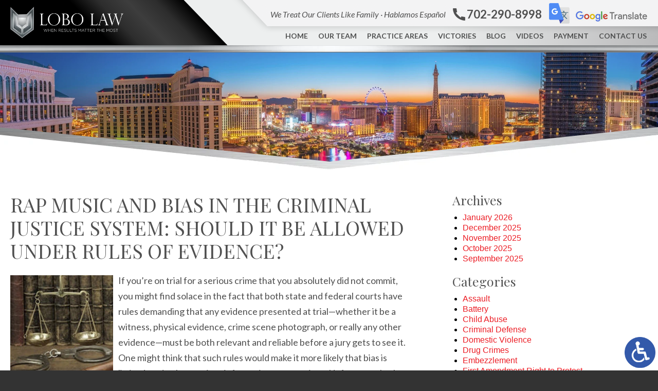

--- FILE ---
content_type: text/html; charset=UTF-8
request_url: https://www.lvcriminallawfirm.com/rap-music-and-bias-in-the-criminal-justice-system-should-it-be-allowed-under-rules-of-evidence/
body_size: 14982
content:
<!DOCTYPE HTML>
<!--[if lt IE 7 ]>				<html lang="en" class="ie6 ltie9"> <![endif]-->
<!--[if IE 7 ]>					<html lang="en" class="ie7 ltie9"> <![endif]-->
<!--[if IE 8 ]>					<html lang="en" class="ie8 ltie9"> <![endif]-->
<!--[if IE 9 ]>					<html lang="en" class="ie9"> <![endif]-->
<!--[if (gt IE 9)|!(IE)]><!-->	<html class="nojs neutralizer" lang="en"> <!--<![endif]-->
<head>
<meta charset="utf-8">
<meta http-equiv="X-UA-Compatible" content="IE=edge">
<meta id="theViewport" name="viewport" content="width=device-width, initial-scale=1.0">
<script>/*! modernizr 3.6.0 (Custom Build) | MIT *
* https://modernizr.com/download/?-webp-setclasses !*/
!function(e,n,A){function o(e,n){return typeof e===n}function t(){var e,n,A,t,a,i,l;for(var f in r)if(r.hasOwnProperty(f)){if(e=[],n=r[f],n.name&&(e.push(n.name.toLowerCase()),n.options&&n.options.aliases&&n.options.aliases.length))for(A=0;A<n.options.aliases.length;A++)e.push(n.options.aliases[A].toLowerCase());for(t=o(n.fn,"function")?n.fn():n.fn,a=0;a<e.length;a++)i=e[a],l=i.split("."),1===l.length?Modernizr[l[0]]=t:(!Modernizr[l[0]]||Modernizr[l[0]]instanceof Boolean||(Modernizr[l[0]]=new Boolean(Modernizr[l[0]])),Modernizr[l[0]][l[1]]=t),s.push((t?"":"no-")+l.join("-"))}}function a(e){var n=u.className,A=Modernizr._config.classPrefix||"";if(c&&(n=n.baseVal),Modernizr._config.enableJSClass){var o=new RegExp("(^|\\s)"+A+"no-js(\\s|$)");n=n.replace(o,"$1"+A+"js$2")}Modernizr._config.enableClasses&&(n+=" "+A+e.join(" "+A),c?u.className.baseVal=n:u.className=n)}function i(e,n){if("object"==typeof e)for(var A in e)f(e,A)&&i(A,e[A]);else{e=e.toLowerCase();var o=e.split("."),t=Modernizr[o[0]];if(2==o.length&&(t=t[o[1]]),"undefined"!=typeof t)return Modernizr;n="function"==typeof n?n():n,1==o.length?Modernizr[o[0]]=n:(!Modernizr[o[0]]||Modernizr[o[0]]instanceof Boolean||(Modernizr[o[0]]=new Boolean(Modernizr[o[0]])),Modernizr[o[0]][o[1]]=n),a([(n&&0!=n?"":"no-")+o.join("-")]),Modernizr._trigger(e,n)}return Modernizr}var s=[],r=[],l={_version:"3.6.0",_config:{classPrefix:"",enableClasses:!0,enableJSClass:!0,usePrefixes:!0},_q:[],on:function(e,n){var A=this;setTimeout(function(){n(A[e])},0)},addTest:function(e,n,A){r.push({name:e,fn:n,options:A})},addAsyncTest:function(e){r.push({name:null,fn:e})}},Modernizr=function(){};Modernizr.prototype=l,Modernizr=new Modernizr;var f,u=n.documentElement,c="svg"===u.nodeName.toLowerCase();!function(){var e={}.hasOwnProperty;f=o(e,"undefined")||o(e.call,"undefined")?function(e,n){return n in e&&o(e.constructor.prototype[n],"undefined")}:function(n,A){return e.call(n,A)}}(),l._l={},l.on=function(e,n){this._l[e]||(this._l[e]=[]),this._l[e].push(n),Modernizr.hasOwnProperty(e)&&setTimeout(function(){Modernizr._trigger(e,Modernizr[e])},0)},l._trigger=function(e,n){if(this._l[e]){var A=this._l[e];setTimeout(function(){var e,o;for(e=0;e<A.length;e++)(o=A[e])(n)},0),delete this._l[e]}},Modernizr._q.push(function(){l.addTest=i}),Modernizr.addAsyncTest(function(){function e(e,n,A){function o(n){var o=n&&"load"===n.type?1==t.width:!1,a="webp"===e;i(e,a&&o?new Boolean(o):o),A&&A(n)}var t=new Image;t.onerror=o,t.onload=o,t.src=n}var n=[{uri:"[data-uri]",name:"webp"},{uri:"[data-uri]",name:"webp.alpha"},{uri:"[data-uri]",name:"webp.animation"},{uri:"[data-uri]",name:"webp.lossless"}],A=n.shift();e(A.name,A.uri,function(A){if(A&&"load"===A.type)for(var o=0;o<n.length;o++)e(n[o].name,n[o].uri)})}),t(),a(s),delete l.addTest,delete l.addAsyncTest;for(var p=0;p<Modernizr._q.length;p++)Modernizr._q[p]();e.Modernizr=Modernizr}(window,document);</script>
<script>
!function(){function t(t){function n(){var n;n=90===window.orientation||-90===window.orientation?t[0]:t[1],theViewport.setAttribute("content","width="+n)}theViewport=document.getElementById("theViewport"),n(),window.addEventListener("orientationchange",n)}void 0!==window.orientation&&1024===screen.height&&t([1100,1100])}();</script>
<link rel="pingback" href="https://www.lvcriminallawfirm.com/xmlrpc.php">
<link rel="preconnect" href="https://ajax.googleapis.com" crossorigin>
<link rel="dns-prefetch" href="//fonts.googleapis.com">
<link rel="preconnect" href="https://fonts.gstatic.com/" crossorigin>
<link rel="preload" href="https://www.lvcriminallawfirm.com/wp-content/themes/lobo-law/js/script.min.js?t=20250826" as="script">
<link rel="preload" as="style" type="text/css" href="https://www.lvcriminallawfirm.com/wp-content/themes/lobo-law/style.min.css?t=20250826" media="all" >
<link rel="stylesheet" type="text/css" href="https://www.lvcriminallawfirm.com/wp-content/themes/lobo-law/style.min.css?t=20250826" media="all">
<!--[if lte IE 8]>
<script src="https://d78c52a599aaa8c95ebc-9d8e71b4cb418bfe1b178f82d9996947.ssl.cf1.rackcdn.com/html5shiv/html5shiv.3.7.3.min.js"></script>
<script src="https://cdnjs.cloudflare.com/ajax/libs/respond.js/1.4.2/respond.min.js"></script>
<![endif]-->
<link rel="shortcut icon" href="https://www.lvcriminallawfirm.com/wp-content/themes/lobo-law/img/favicon.ico?t=2019" type="image/vnd.microsoft.icon">
<link rel="shortcut icon" href="https://www.lvcriminallawfirm.com/wp-content/themes/lobo-law/img/favicon.ico?t=2019">
<link rel="preload" as="image" href="https://www.lvcriminallawfirm.com/wp-content/themes/lobo-law/img/slides/home/1120/slides-home-1.jpg" />
<title>Rap Music And Bias In The Criminal Justice System: Should It Be Allowed Under Rules Of Evidence?</title>
<meta name='robots' content='max-image-preview:large' />
<link rel="alternate" title="oEmbed (JSON)" type="application/json+oembed" href="https://www.lvcriminallawfirm.com/wp-json/oembed/1.0/embed?url=https%3A%2F%2Fwww.lvcriminallawfirm.com%2Frap-music-and-bias-in-the-criminal-justice-system-should-it-be-allowed-under-rules-of-evidence%2F" />
<link rel="alternate" title="oEmbed (XML)" type="text/xml+oembed" href="https://www.lvcriminallawfirm.com/wp-json/oembed/1.0/embed?url=https%3A%2F%2Fwww.lvcriminallawfirm.com%2Frap-music-and-bias-in-the-criminal-justice-system-should-it-be-allowed-under-rules-of-evidence%2F&#038;format=xml" />
<style id='wp-img-auto-sizes-contain-inline-css' type='text/css'>
img:is([sizes=auto i],[sizes^="auto," i]){contain-intrinsic-size:3000px 1500px}
/*# sourceURL=wp-img-auto-sizes-contain-inline-css */
</style>
<style id='classic-theme-styles-inline-css' type='text/css'>
/*! This file is auto-generated */
.wp-block-button__link{color:#fff;background-color:#32373c;border-radius:9999px;box-shadow:none;text-decoration:none;padding:calc(.667em + 2px) calc(1.333em + 2px);font-size:1.125em}.wp-block-file__button{background:#32373c;color:#fff;text-decoration:none}
/*# sourceURL=/wp-includes/css/classic-themes.min.css */
</style>
<link rel="EditURI" type="application/rsd+xml" title="RSD" href="https://www.lvcriminallawfirm.com/xmlrpc.php?rsd" />
<link rel="canonical" href="https://www.lvcriminallawfirm.com/rap-music-and-bias-in-the-criminal-justice-system-should-it-be-allowed-under-rules-of-evidence/" />
<link rel='shortlink' href='https://www.lvcriminallawfirm.com/?p=3866' />
<!-- Google tag (gtag.js) -->
<script async src="https://www.googletagmanager.com/gtag/js?id=G-PWV4H74GMM"></script>
<script>
window.dataLayer = window.dataLayer || [];
function gtag(){dataLayer.push(arguments);}
gtag('js', new Date());
gtag('config', 'G-PWV4H74GMM');
</script>
<meta name="msvalidate.01" content="5EAB83AA00205A57BAEC6276EE4757C4" />
<script type="application/ld+json">
{
"@context": "https://schema.org",
"@type": "LegalService",
"@id": "https://www.lvcriminallawfirm.com/#legalservice",
"name": "Lobo Law",
"url": "https://www.lvcriminallawfirm.com/",
"image": "https://www.lvcriminallawfirm.com/wp-content/themes/lobo-law/img/header/header-main-v2.webp",
"logo": "https://www.lvcriminallawfirm.com/wp-content/themes/lobo-law/img/header/header-main-v2.webp",
"telephone": "+1-702-290-8998",
"address": {
"@type": "PostalAddress",
"streetAddress": "8872 S. Eastern Ave, Suite 250",
"addressLocality": "Las Vegas",
"addressRegion": "NV",
"postalCode": "89123",
"addressCountry": "US"
},
"areaServed": [
{
"@type": "City",
"name": "Las Vegas"
},
{
"@type": "AdministrativeArea",
"name": "Nevada"
}
],
"founder": {
"@type": "Person",
"name": "Adrian Lobo",
"sameAs": "https://www.linkedin.com/in/adrian-lobo-b922a69/"
},
"serviceType": [
"Criminal Defense",
"DUI Defense",
"Domestic Violence Defense",
"Drug Crimes Defense",
"Theft & Fraud Defense"
],
"sameAs": [
"https://www.facebook.com/lobolawoffice/",
"https://www.instagram.com/lobo_law_pllc/",
"https://www.linkedin.com/in/adrian-lobo-b922a69/",
"https://www.yelp.com/biz/lobo-law-las-vegas"
]
}
</script>
<script type="application/ld+json">
{
"@context": "http://schema.org",
"@type": "Product",
"aggregateRating": {
"@type": "AggregateRating",
"ratingValue": "4.9",
"reviewCount": "228"
},
"description": "Adrian Marie Lobo is a skilled, dedicated, and compassionate Las Vegas criminal lawyer.",
"name": "Lobo Law",
"image": "https://www.lvcriminallawfirm.com/wp-content/themes/lobo-law/img/header/header-main-v2.webp",
"review": [
{
"@type": "Review",
"author": "Hunter Herman",
"datePublished": "2021-09-25",
"description": "Wonderful and extremely responsive.",
"name": "Extremely responsive",
"reviewRating": {
"@type": "Rating",
"bestRating": "5",
"ratingValue": "5",
"worstRating": "0"
}
}
]
}
</script>
<meta property="og:title" content="Rap Music And Bias In The Criminal Justice System: Should It Be Allowed Under Rules Of Evidence?"/>
<meta property="og:description" content="At Lobo Law, it’s the job of our experienced Las Vegas criminal defense attorneys to look at every angle of your case and to fight with zeal when the prosecution attempts to enter prejudicial evidence. " />
<meta property="og:url" content="https://www.lvcriminallawfirm.com/rap-music-and-bias-in-the-criminal-justice-system-should-it-be-allowed-under-rules-of-evidence/"/>
<meta property="og:image" content="https://www.lvcriminallawfirm.com/wp-content/uploads/2022/06/CrimDef5-200x200.jpg?t=1768806937" />
<meta property="og:type" content="article" />
<meta property="og:site_name" content="Lobo Law" />
<meta name="description" content="At Lobo Law, it’s the job of our experienced Las Vegas criminal defense attorneys to look at every angle of your case and to fight with zeal when the prosecution attempts to enter prejudicial evidence. " />
<script type="text/javascript">
(function(url){
if(/(?:Chrome\/26\.0\.1410\.63 Safari\/537\.31|WordfenceTestMonBot)/.test(navigator.userAgent)){ return; }
var addEvent = function(evt, handler) {
if (window.addEventListener) {
document.addEventListener(evt, handler, false);
} else if (window.attachEvent) {
document.attachEvent('on' + evt, handler);
}
};
var removeEvent = function(evt, handler) {
if (window.removeEventListener) {
document.removeEventListener(evt, handler, false);
} else if (window.detachEvent) {
document.detachEvent('on' + evt, handler);
}
};
var evts = 'contextmenu dblclick drag dragend dragenter dragleave dragover dragstart drop keydown keypress keyup mousedown mousemove mouseout mouseover mouseup mousewheel scroll'.split(' ');
var logHuman = function() {
if (window.wfLogHumanRan) { return; }
window.wfLogHumanRan = true;
var wfscr = document.createElement('script');
wfscr.type = 'text/javascript';
wfscr.async = true;
wfscr.src = url + '&r=' + Math.random();
(document.getElementsByTagName('head')[0]||document.getElementsByTagName('body')[0]).appendChild(wfscr);
for (var i = 0; i < evts.length; i++) {
removeEvent(evts[i], logHuman);
}
};
for (var i = 0; i < evts.length; i++) {
addEvent(evts[i], logHuman);
}
})('//www.lvcriminallawfirm.com/?wordfence_lh=1&hid=44FBF27BB8CA2E10900D061561CDAA43');
</script><style id='global-styles-inline-css' type='text/css'>
:root{--wp--preset--aspect-ratio--square: 1;--wp--preset--aspect-ratio--4-3: 4/3;--wp--preset--aspect-ratio--3-4: 3/4;--wp--preset--aspect-ratio--3-2: 3/2;--wp--preset--aspect-ratio--2-3: 2/3;--wp--preset--aspect-ratio--16-9: 16/9;--wp--preset--aspect-ratio--9-16: 9/16;--wp--preset--color--black: #000000;--wp--preset--color--cyan-bluish-gray: #abb8c3;--wp--preset--color--white: #ffffff;--wp--preset--color--pale-pink: #f78da7;--wp--preset--color--vivid-red: #cf2e2e;--wp--preset--color--luminous-vivid-orange: #ff6900;--wp--preset--color--luminous-vivid-amber: #fcb900;--wp--preset--color--light-green-cyan: #7bdcb5;--wp--preset--color--vivid-green-cyan: #00d084;--wp--preset--color--pale-cyan-blue: #8ed1fc;--wp--preset--color--vivid-cyan-blue: #0693e3;--wp--preset--color--vivid-purple: #9b51e0;--wp--preset--gradient--vivid-cyan-blue-to-vivid-purple: linear-gradient(135deg,rgb(6,147,227) 0%,rgb(155,81,224) 100%);--wp--preset--gradient--light-green-cyan-to-vivid-green-cyan: linear-gradient(135deg,rgb(122,220,180) 0%,rgb(0,208,130) 100%);--wp--preset--gradient--luminous-vivid-amber-to-luminous-vivid-orange: linear-gradient(135deg,rgb(252,185,0) 0%,rgb(255,105,0) 100%);--wp--preset--gradient--luminous-vivid-orange-to-vivid-red: linear-gradient(135deg,rgb(255,105,0) 0%,rgb(207,46,46) 100%);--wp--preset--gradient--very-light-gray-to-cyan-bluish-gray: linear-gradient(135deg,rgb(238,238,238) 0%,rgb(169,184,195) 100%);--wp--preset--gradient--cool-to-warm-spectrum: linear-gradient(135deg,rgb(74,234,220) 0%,rgb(151,120,209) 20%,rgb(207,42,186) 40%,rgb(238,44,130) 60%,rgb(251,105,98) 80%,rgb(254,248,76) 100%);--wp--preset--gradient--blush-light-purple: linear-gradient(135deg,rgb(255,206,236) 0%,rgb(152,150,240) 100%);--wp--preset--gradient--blush-bordeaux: linear-gradient(135deg,rgb(254,205,165) 0%,rgb(254,45,45) 50%,rgb(107,0,62) 100%);--wp--preset--gradient--luminous-dusk: linear-gradient(135deg,rgb(255,203,112) 0%,rgb(199,81,192) 50%,rgb(65,88,208) 100%);--wp--preset--gradient--pale-ocean: linear-gradient(135deg,rgb(255,245,203) 0%,rgb(182,227,212) 50%,rgb(51,167,181) 100%);--wp--preset--gradient--electric-grass: linear-gradient(135deg,rgb(202,248,128) 0%,rgb(113,206,126) 100%);--wp--preset--gradient--midnight: linear-gradient(135deg,rgb(2,3,129) 0%,rgb(40,116,252) 100%);--wp--preset--font-size--small: 13px;--wp--preset--font-size--medium: 20px;--wp--preset--font-size--large: 36px;--wp--preset--font-size--x-large: 42px;--wp--preset--spacing--20: 0.44rem;--wp--preset--spacing--30: 0.67rem;--wp--preset--spacing--40: 1rem;--wp--preset--spacing--50: 1.5rem;--wp--preset--spacing--60: 2.25rem;--wp--preset--spacing--70: 3.38rem;--wp--preset--spacing--80: 5.06rem;--wp--preset--shadow--natural: 6px 6px 9px rgba(0, 0, 0, 0.2);--wp--preset--shadow--deep: 12px 12px 50px rgba(0, 0, 0, 0.4);--wp--preset--shadow--sharp: 6px 6px 0px rgba(0, 0, 0, 0.2);--wp--preset--shadow--outlined: 6px 6px 0px -3px rgb(255, 255, 255), 6px 6px rgb(0, 0, 0);--wp--preset--shadow--crisp: 6px 6px 0px rgb(0, 0, 0);}:where(.is-layout-flex){gap: 0.5em;}:where(.is-layout-grid){gap: 0.5em;}body .is-layout-flex{display: flex;}.is-layout-flex{flex-wrap: wrap;align-items: center;}.is-layout-flex > :is(*, div){margin: 0;}body .is-layout-grid{display: grid;}.is-layout-grid > :is(*, div){margin: 0;}:where(.wp-block-columns.is-layout-flex){gap: 2em;}:where(.wp-block-columns.is-layout-grid){gap: 2em;}:where(.wp-block-post-template.is-layout-flex){gap: 1.25em;}:where(.wp-block-post-template.is-layout-grid){gap: 1.25em;}.has-black-color{color: var(--wp--preset--color--black) !important;}.has-cyan-bluish-gray-color{color: var(--wp--preset--color--cyan-bluish-gray) !important;}.has-white-color{color: var(--wp--preset--color--white) !important;}.has-pale-pink-color{color: var(--wp--preset--color--pale-pink) !important;}.has-vivid-red-color{color: var(--wp--preset--color--vivid-red) !important;}.has-luminous-vivid-orange-color{color: var(--wp--preset--color--luminous-vivid-orange) !important;}.has-luminous-vivid-amber-color{color: var(--wp--preset--color--luminous-vivid-amber) !important;}.has-light-green-cyan-color{color: var(--wp--preset--color--light-green-cyan) !important;}.has-vivid-green-cyan-color{color: var(--wp--preset--color--vivid-green-cyan) !important;}.has-pale-cyan-blue-color{color: var(--wp--preset--color--pale-cyan-blue) !important;}.has-vivid-cyan-blue-color{color: var(--wp--preset--color--vivid-cyan-blue) !important;}.has-vivid-purple-color{color: var(--wp--preset--color--vivid-purple) !important;}.has-black-background-color{background-color: var(--wp--preset--color--black) !important;}.has-cyan-bluish-gray-background-color{background-color: var(--wp--preset--color--cyan-bluish-gray) !important;}.has-white-background-color{background-color: var(--wp--preset--color--white) !important;}.has-pale-pink-background-color{background-color: var(--wp--preset--color--pale-pink) !important;}.has-vivid-red-background-color{background-color: var(--wp--preset--color--vivid-red) !important;}.has-luminous-vivid-orange-background-color{background-color: var(--wp--preset--color--luminous-vivid-orange) !important;}.has-luminous-vivid-amber-background-color{background-color: var(--wp--preset--color--luminous-vivid-amber) !important;}.has-light-green-cyan-background-color{background-color: var(--wp--preset--color--light-green-cyan) !important;}.has-vivid-green-cyan-background-color{background-color: var(--wp--preset--color--vivid-green-cyan) !important;}.has-pale-cyan-blue-background-color{background-color: var(--wp--preset--color--pale-cyan-blue) !important;}.has-vivid-cyan-blue-background-color{background-color: var(--wp--preset--color--vivid-cyan-blue) !important;}.has-vivid-purple-background-color{background-color: var(--wp--preset--color--vivid-purple) !important;}.has-black-border-color{border-color: var(--wp--preset--color--black) !important;}.has-cyan-bluish-gray-border-color{border-color: var(--wp--preset--color--cyan-bluish-gray) !important;}.has-white-border-color{border-color: var(--wp--preset--color--white) !important;}.has-pale-pink-border-color{border-color: var(--wp--preset--color--pale-pink) !important;}.has-vivid-red-border-color{border-color: var(--wp--preset--color--vivid-red) !important;}.has-luminous-vivid-orange-border-color{border-color: var(--wp--preset--color--luminous-vivid-orange) !important;}.has-luminous-vivid-amber-border-color{border-color: var(--wp--preset--color--luminous-vivid-amber) !important;}.has-light-green-cyan-border-color{border-color: var(--wp--preset--color--light-green-cyan) !important;}.has-vivid-green-cyan-border-color{border-color: var(--wp--preset--color--vivid-green-cyan) !important;}.has-pale-cyan-blue-border-color{border-color: var(--wp--preset--color--pale-cyan-blue) !important;}.has-vivid-cyan-blue-border-color{border-color: var(--wp--preset--color--vivid-cyan-blue) !important;}.has-vivid-purple-border-color{border-color: var(--wp--preset--color--vivid-purple) !important;}.has-vivid-cyan-blue-to-vivid-purple-gradient-background{background: var(--wp--preset--gradient--vivid-cyan-blue-to-vivid-purple) !important;}.has-light-green-cyan-to-vivid-green-cyan-gradient-background{background: var(--wp--preset--gradient--light-green-cyan-to-vivid-green-cyan) !important;}.has-luminous-vivid-amber-to-luminous-vivid-orange-gradient-background{background: var(--wp--preset--gradient--luminous-vivid-amber-to-luminous-vivid-orange) !important;}.has-luminous-vivid-orange-to-vivid-red-gradient-background{background: var(--wp--preset--gradient--luminous-vivid-orange-to-vivid-red) !important;}.has-very-light-gray-to-cyan-bluish-gray-gradient-background{background: var(--wp--preset--gradient--very-light-gray-to-cyan-bluish-gray) !important;}.has-cool-to-warm-spectrum-gradient-background{background: var(--wp--preset--gradient--cool-to-warm-spectrum) !important;}.has-blush-light-purple-gradient-background{background: var(--wp--preset--gradient--blush-light-purple) !important;}.has-blush-bordeaux-gradient-background{background: var(--wp--preset--gradient--blush-bordeaux) !important;}.has-luminous-dusk-gradient-background{background: var(--wp--preset--gradient--luminous-dusk) !important;}.has-pale-ocean-gradient-background{background: var(--wp--preset--gradient--pale-ocean) !important;}.has-electric-grass-gradient-background{background: var(--wp--preset--gradient--electric-grass) !important;}.has-midnight-gradient-background{background: var(--wp--preset--gradient--midnight) !important;}.has-small-font-size{font-size: var(--wp--preset--font-size--small) !important;}.has-medium-font-size{font-size: var(--wp--preset--font-size--medium) !important;}.has-large-font-size{font-size: var(--wp--preset--font-size--large) !important;}.has-x-large-font-size{font-size: var(--wp--preset--font-size--x-large) !important;}
/*# sourceURL=global-styles-inline-css */
</style>
</head>
<body class="wp-singular post-template-default single single-post postid-3866 single-format-standard wp-theme-universal wp-child-theme-lobo-law mob_menu">
<a href="https://www.lvcriminallawfirm.com/rap-music-and-bias-in-the-criminal-justice-system-should-it-be-allowed-under-rules-of-evidence/?enable_wcag=1" class="adaBtn"><img src="https://www.lvcriminallawfirm.com/wp-content/themes/lobo-law/img/ada-icon.png" width="40" height="80" alt="Switch to ADA Accessible Theme"></a>
<div id="wrapper">
<a id="closeMenu" class="menuToggle" href="#">Close Menu</a>
<div id="menuWall" class="menuToggle"></div>
<div id="mmiWrapper"><ul id="mobMenuItems">
<li id="mm1" class="menuToggle mmi"><a href="#">Menu</a></li>
<li id="mm2" class="mmi"><a href="tel:+17022908998">Call</a></li>
<li id="mm3" class="mmi"><a href="/contact-us/" rel="nofollow">Email</a></li>
<li id="mm5" class="mmi"><a class="menuToggle" href="#">Search</a></li>
</ul></div>
<div class='persistent_header'>
<header class='main_header'><div class='sxn_pseudos'><div class='sxn_wrap'>
<div class='block_bucket block_logo'><div class='block_wrap'>
<a class='logo_main'>
<picture>
<source srcset="https://www.lvcriminallawfirm.com/wp-content/themes/lobo-law/img/header/header-main-v2.webp" type="image/webp">
<img src="https://www.lvcriminallawfirm.com/wp-content/themes/lobo-law/img/header/header-main-v2.png" width="410" height="114" alt="Las Vegas Criminal Lawyer">
</picture>
</a>
</div></div>
<div class='block_bucket block_cta'><div class='block_wrap'>
<div class='cont_heading'>We Treat Our Clients Like Family · Hablamos Español</div>
<a class='cont_number' href="tel:+17022908998"><span>702-290-8998</span></a>
<div class='element_translate'>
<a class='cont_translate'><span><img src="https://www.lvcriminallawfirm.com/wp-content/themes/lobo-law/img/header/header-text-translate.png" width="141" height="22" alt="Las Vegas Criminal Defense"></span></a>
</div>
</div></div>
</div></div></header>
<div class='sxn_nav_mm'><div class='sxn_wrap'>
<nav id="mainMenu" class="mm_mob">
<div id="mblSearchCont">
<form id="mblSearch" method="get" action="/">
<input type="text" id="mblsInput" name="s" value="Enter Search Terms Here" />
<input type="submit" id="mblsSubmit" value="Submit" />
</form>
</div>
<ul>
<li id="menu-item-224" class="menu-item menu-item-type-post_type menu-item-object-page menu-item-home menu-item-224"><a href="https://www.lvcriminallawfirm.com/">Home</a></li>
<li id="menu-item-12771" class="menu-item menu-item-type-custom menu-item-object-custom menu-item-has-children menu-item-12771"><a>Our Team</a>
<ul class="sub-menu">
<li id="menu-item-226" class="menu-item menu-item-type-post_type menu-item-object-page menu-item-226"><a rel="nofollow" href="https://www.lvcriminallawfirm.com/adrian-marie-lobo/">Adrian Marie Lobo</a></li>
<li id="menu-item-12773" class="menu-item menu-item-type-post_type menu-item-object-page menu-item-12773"><a href="https://www.lvcriminallawfirm.com/ashley-sheldon/">Ashley Sheldon</a></li>
<li id="menu-item-12772" class="menu-item menu-item-type-post_type menu-item-object-page menu-item-12772"><a href="https://www.lvcriminallawfirm.com/alejandra-romero/">Alejandra Romero</a></li>
</ul>
</li>
<li id="menu-item-14502" class="menu-item menu-item-type-custom menu-item-object-custom menu-item-has-children menu-item-14502"><a href="#">Practice Areas</a>
<ul class="sub-menu">
<li id="menu-item-227" class="menu-item menu-item-type-post_type menu-item-object-page menu-item-has-children menu-item-227"><a href="https://www.lvcriminallawfirm.com/las-vegas-criminal-defense-lawyer/">Criminal Defense</a>
<ul class="sub-menu">
<li id="menu-item-255" class="menu-item menu-item-type-post_type menu-item-object-page menu-item-255"><a href="https://www.lvcriminallawfirm.com/las-vegas-criminal-defense-lawyer/assault/">Assault</a></li>
<li id="menu-item-257" class="menu-item menu-item-type-post_type menu-item-object-page menu-item-257"><a href="https://www.lvcriminallawfirm.com/las-vegas-criminal-defense-lawyer/battery/">Battery</a></li>
<li id="menu-item-258" class="menu-item menu-item-type-post_type menu-item-object-page menu-item-258"><a href="https://www.lvcriminallawfirm.com/las-vegas-criminal-defense-lawyer/child-abuse-neglect/">Child Abuse &#038; Neglect</a></li>
<li id="menu-item-238" class="menu-item menu-item-type-post_type menu-item-object-page menu-item-238"><a href="https://www.lvcriminallawfirm.com/las-vegas-criminal-defense-lawyer/child-pornography/">Child Pornography</a></li>
<li id="menu-item-259" class="menu-item menu-item-type-post_type menu-item-object-page menu-item-259"><a href="https://www.lvcriminallawfirm.com/las-vegas-criminal-defense-lawyer/conspiracy-charges/">Conspiracy Charges</a></li>
<li id="menu-item-260" class="menu-item menu-item-type-post_type menu-item-object-page menu-item-260"><a href="https://www.lvcriminallawfirm.com/las-vegas-criminal-defense-lawyer/domestic-violence/">Domestic Violence</a></li>
<li id="menu-item-228" class="menu-item menu-item-type-post_type menu-item-object-page menu-item-228"><a href="https://www.lvcriminallawfirm.com/las-vegas-criminal-defense-lawyer/drug-crimes/">Drug Crimes</a></li>
<li id="menu-item-261" class="menu-item menu-item-type-post_type menu-item-object-page menu-item-261"><a href="https://www.lvcriminallawfirm.com/las-vegas-criminal-defense-lawyer/false-imprisonment/">False Imprisonment</a></li>
<li id="menu-item-240" class="menu-item menu-item-type-post_type menu-item-object-page menu-item-240"><a href="https://www.lvcriminallawfirm.com/las-vegas-criminal-defense-lawyer/indecent-exposure/">Indecent Exposure</a></li>
<li id="menu-item-375" class="menu-item menu-item-type-post_type menu-item-object-page menu-item-375"><a href="https://www.lvcriminallawfirm.com/las-vegas-criminal-defense-lawyer/internet-sex-crimes/">Internet Sex Crimes</a></li>
<li id="menu-item-282" class="menu-item menu-item-type-post_type menu-item-object-page menu-item-282"><a href="https://www.lvcriminallawfirm.com/las-vegas-criminal-defense-lawyer/juvenile-crime/">Juvenile Crimes</a></li>
<li id="menu-item-262" class="menu-item menu-item-type-post_type menu-item-object-page menu-item-262"><a href="https://www.lvcriminallawfirm.com/las-vegas-criminal-defense-lawyer/kidnapping/">Kidnapping</a></li>
<li id="menu-item-263" class="menu-item menu-item-type-post_type menu-item-object-page menu-item-263"><a href="https://www.lvcriminallawfirm.com/las-vegas-criminal-defense-lawyer/murder-manslaughter/">Murder &#038; Manslaughter</a></li>
<li id="menu-item-243" class="menu-item menu-item-type-post_type menu-item-object-page menu-item-243"><a href="https://www.lvcriminallawfirm.com/las-vegas-criminal-defense-lawyer/sex-trafficking/">Pandering &#038; Sex Trafficking</a></li>
<li id="menu-item-237" class="menu-item menu-item-type-post_type menu-item-object-page menu-item-237"><a href="https://www.lvcriminallawfirm.com/las-vegas-criminal-defense-lawyer/sex-crimes/">Sex Crimes</a></li>
<li id="menu-item-244" class="menu-item menu-item-type-post_type menu-item-object-page menu-item-244"><a href="https://www.lvcriminallawfirm.com/las-vegas-criminal-defense-lawyer/sexual-assault/">Sexual Assault</a></li>
<li id="menu-item-247" class="menu-item menu-item-type-post_type menu-item-object-page menu-item-247"><a href="https://www.lvcriminallawfirm.com/las-vegas-criminal-defense-lawyer/prostitution/">Solicitation</a></li>
<li id="menu-item-281" class="menu-item menu-item-type-post_type menu-item-object-page menu-item-281"><a href="https://www.lvcriminallawfirm.com/las-vegas-criminal-defense-lawyer/status-crimes/">Status Crimes</a></li>
<li id="menu-item-279" class="menu-item menu-item-type-post_type menu-item-object-page menu-item-279"><a href="https://www.lvcriminallawfirm.com/las-vegas-criminal-defense-lawyer/theft-crimes/">Theft Crimes</a></li>
<li id="menu-item-277" class="menu-item menu-item-type-post_type menu-item-object-page menu-item-277"><a href="https://www.lvcriminallawfirm.com/las-vegas-criminal-defense-lawyer/violent-crimes/">Violent Crimes</a></li>
<li id="menu-item-265" class="menu-item menu-item-type-post_type menu-item-object-page menu-item-265"><a href="https://www.lvcriminallawfirm.com/las-vegas-criminal-defense-lawyer/weapons-charges/">Weapons Charges</a></li>
<li id="menu-item-422" class="menu-item menu-item-type-post_type menu-item-object-page menu-item-422"><a href="https://www.lvcriminallawfirm.com/las-vegas-criminal-defense-lawyer/white-collar-crime/">White Collar Crimes</a></li>
</ul>
</li>
<li id="menu-item-14501" class="menu-item menu-item-type-post_type menu-item-object-page menu-item-14501"><a href="https://www.lvcriminallawfirm.com/las-vegas-injury-lawyer/">Personal Injury</a></li>
<li id="menu-item-14500" class="menu-item menu-item-type-post_type menu-item-object-page menu-item-14500"><a href="https://www.lvcriminallawfirm.com/las-vegas-employment-lawyer/">Employment Law</a></li>
</ul>
</li>
<li id="menu-item-250" class="menu-item menu-item-type-post_type menu-item-object-page menu-item-250"><a rel="nofollow" href="https://www.lvcriminallawfirm.com/victories/">Victories</a></li>
<li id="menu-item-285" class="menu-item menu-item-type-post_type menu-item-object-page current_page_parent menu-item-285"><a href="https://www.lvcriminallawfirm.com/blog/">Blog</a></li>
<li id="menu-item-13560" class="menu-item menu-item-type-post_type menu-item-object-page menu-item-13560"><a href="https://www.lvcriminallawfirm.com/videos/">Videos</a></li>
<li id="menu-item-574" class="menu-item menu-item-type-custom menu-item-object-custom menu-item-574"><a target="_blank" rel="nofollow" href="https://app.clio.com/link/4Dg437vnDWz3">Payment</a></li>
<li id="menu-item-286" class="menu-item menu-item-type-post_type menu-item-object-page menu-item-286"><a rel="nofollow" href="https://www.lvcriminallawfirm.com/contact-us/">Contact Us</a></li>
</ul>
</nav>
</div></div>
<div class='sxn_border_x delayLoad'><div class='sxn_wrap'>
</div></div>
</div><!--  </ persistent_header >  -->
<div class='sxn_marketing'>
<div class='subslides'>
<div class='subslide subslide_1'></div><!--	</ subslide >	-->
</div><!--	</ subslides >	-->
</div><!--	</ sxn_marketing >	-->
<div id='contentArea'><div class='sxn_wrap'>
<article id='mainContent' class='article'>
<h1>Rap Music And Bias In The Criminal Justice System: Should It Be Allowed Under Rules Of Evidence?</h1>
<img decoding="async" width="200" height="200" src="https://www.lvcriminallawfirm.com/wp-content/uploads/2022/06/CrimDef5-200x200.jpg" class="postThumbSingle wp-post-image" alt="CrimDef5" srcset="https://www.lvcriminallawfirm.com/wp-content/uploads/2022/06/CrimDef5-200x200.jpg 200w, https://www.lvcriminallawfirm.com/wp-content/uploads/2022/06/CrimDef5-150x150.jpg 150w" sizes="(max-width: 200px) 100vw, 200px" loading="eager" title="CrimDef5" /><p>If you’re on trial for a serious crime that you absolutely did not commit, you might find solace in the fact that both state and federal courts have rules demanding that any evidence presented at trial—whether it be a witness, physical evidence, crime scene photograph, or really any other evidence—must be both relevant and reliable before a jury gets to see it. One might think that such rules would make it more likely that bias is limited, and only prescient information gets to a jury.  Unfortunately, that is simply not the case all too often.</p>
<p><strong>For Example…</strong><strong> </strong></p>
<p>One recent criminal case shines a light on the problem.  It involved a 17-year-old defendant who was sentenced to life in prison based primarily on the lyrics of a rap song he’d written.  Other evidence was circumstantial, and there was absolutely no physical evidence or eyewitness testimony linking the defendant to the crime. And because the lyrics to the song were difficult to understand, there were various interpretations that could be applied to them.  Nonetheless, the lyrics were central to a conviction.  Why does that matter?</p>
<p><strong>Research</strong><strong> </strong></p>
<p>Studies indicate that there is an inherent bias against rap music<em> as a genre</em> when it comes to criminality. One researcher examined study participants’ perceptions of a hypothetical individual and found that they were more wary of a star athlete/good student who’d written rap lyrics than of a similar star athlete/good student who’d been charged with murdering an ex-girlfriend. It is unreasonable to conclude that a rap lyricist is inherently more dangerous than an accused murderer.</p>
<p>In another study, two groups of study participants were asked to read the same violent lyrics, but one group was told the lyrics were from country music, while another was told the lyrics were rap. Everyone was asked to rate the offensiveness of the lyrics, and to discern whether they were written based on real-life experiences, or whether they were merely metaphorical.  The group who believed the lyrics were written by a rapper gave substantially harsher judgements than the one who believed they were country lyrics.  So what does this all mean?</p>
<p><strong>Implications in Court</strong><strong> </strong></p>
<p>While many artforms have been allowed in courtrooms across the country, none are more prevalent in criminal cases than rap music.  And because there is compelling evidence suggesting that the label of “rap music” may trigger subliminal—or even conscious—bias in jurors, it raises the question of whether using such lyrics as evidence is appropriate.  Would the jury really be evaluating the lyrics of such music, or the genre itself? Should such radical character evidence, steeped in negative stereotypes, be allowed as evidence?</p>
<p><strong>A Strong Defense</strong><strong> </strong></p>
<p>At Lobo Law, it’s the job of our experienced <a href="https://www.lvcriminallawfirm.com/las-vegas-criminal-defense-lawyer/">Las Vegas criminal defense attorneys</a> to look at every angle of your case and to fight with zeal when the prosecution attempts to enter prejudicial evidence.  As your criminal defense lawyer, you can count on 100 percent from us.  Schedule a confidential consultation in our office today.</p>
<p>Source:</p>
<p>nytimes.com/2022/03/30/opinion/rap-music-criminal-trials.html?referringSource=articleShare</p>
<div class='shareThisWrapper '>
<a target='_blank' class='dskSharingIcon dskSharingIcon_facebook' data-url='https://social.milemarkmedia.com/?site=fb&u=https%3A%2F%2Fwww.lvcriminallawfirm.com%2Frap-music-and-bias-in-the-criminal-justice-system-should-it-be-allowed-under-rules-of-evidence%2F'><img decoding="async" alt="Facebook" title="Facebook" src="https://d78c52a599aaa8c95ebc-9d8e71b4cb418bfe1b178f82d9996947.ssl.cf1.rackcdn.com/dsk_sharing/icons/ftlg_16.png" width=64 height=16></a>
<a target='_blank' class='dskSharingIcon dskSharingIcon_twitter' data-url='https://social.milemarkmedia.com/?site=tw&u=https%3A%2F%2Fwww.lvcriminallawfirm.com%2Frap-music-and-bias-in-the-criminal-justice-system-should-it-be-allowed-under-rules-of-evidence%2F'><img decoding="async" alt="Twitter" title="Twitter" src="https://d78c52a599aaa8c95ebc-9d8e71b4cb418bfe1b178f82d9996947.ssl.cf1.rackcdn.com/dsk_sharing/icons/ftlg_16.png" width=64 height=16></a>
<a target='_blank' class='dskSharingIcon dskSharingIcon_linkedin' data-url='https://social.milemarkmedia.com/?site=li&u=https%3A%2F%2Fwww.lvcriminallawfirm.com%2Frap-music-and-bias-in-the-criminal-justice-system-should-it-be-allowed-under-rules-of-evidence%2F'><img decoding="async" alt="LinkedIn" title="LinkedIn" src="https://d78c52a599aaa8c95ebc-9d8e71b4cb418bfe1b178f82d9996947.ssl.cf1.rackcdn.com/dsk_sharing/icons/ftlg_16.png" width=64 height=16></a>
</div>					<div class="entry-meta">
<span class="meta-prep meta-prep-author">By </span>
<span class="author vcard">Lobo Law</span>
<span class="meta-sep"> | </span>
<span class="meta-prep meta-prep-entry-date">Posted on </span>
<span class="entry-date"><abbr class="published" title="2022-06-09T03:00:25-0700">June 9, 2022</abbr></span>
</div>
			</article>
<div id='sidebar' class='sidebar'>
<div class='sb_bucket sb_blog_tags'>
<h2>Archives</h2>
<ul>
<li><a href='https://www.lvcriminallawfirm.com/2026/01/'>January 2026</a></li>
<li><a href='https://www.lvcriminallawfirm.com/2025/12/'>December 2025</a></li>
<li><a href='https://www.lvcriminallawfirm.com/2025/11/'>November 2025</a></li>
<li><a href='https://www.lvcriminallawfirm.com/2025/10/'>October 2025</a></li>
<li><a href='https://www.lvcriminallawfirm.com/2025/09/'>September 2025</a></li>
</ul>
<h2>Categories</h2>
<ul>
<li class="cat-item cat-item-20"><a href="https://www.lvcriminallawfirm.com/las-vegas/assault/">Assault</a>
</li>
<li class="cat-item cat-item-15"><a href="https://www.lvcriminallawfirm.com/las-vegas/battery/">Battery</a>
</li>
<li class="cat-item cat-item-5"><a href="https://www.lvcriminallawfirm.com/las-vegas/child-abuse/">Child Abuse</a>
</li>
<li class="cat-item cat-item-8"><a href="https://www.lvcriminallawfirm.com/las-vegas/criminal-defense/">Criminal Defense</a>
</li>
<li class="cat-item cat-item-19"><a href="https://www.lvcriminallawfirm.com/las-vegas/domestic-violence/">Domestic Violence</a>
</li>
<li class="cat-item cat-item-6"><a href="https://www.lvcriminallawfirm.com/las-vegas/drug-crimes/">Drug Crimes</a>
</li>
<li class="cat-item cat-item-14"><a href="https://www.lvcriminallawfirm.com/las-vegas/embezzlement/">Embezzlement</a>
</li>
<li class="cat-item cat-item-17"><a href="https://www.lvcriminallawfirm.com/las-vegas/first-amendment-right-to-protest/">First Amendment Right to Protest</a>
</li>
<li class="cat-item cat-item-1"><a href="https://www.lvcriminallawfirm.com/las-vegas/general/">General</a>
</li>
<li class="cat-item cat-item-10"><a href="https://www.lvcriminallawfirm.com/las-vegas/juvenile-crimes-defense/">Juvenile Crimes Defense</a>
</li>
<li class="cat-item cat-item-18"><a href="https://www.lvcriminallawfirm.com/las-vegas/larceny/">Larceny</a>
</li>
<li class="cat-item cat-item-9"><a href="https://www.lvcriminallawfirm.com/las-vegas/prostitution/">Prostitution</a>
</li>
<li class="cat-item cat-item-4"><a href="https://www.lvcriminallawfirm.com/las-vegas/sex-crime/">Sex Crime</a>
</li>
<li class="cat-item cat-item-12"><a href="https://www.lvcriminallawfirm.com/las-vegas/sexual-assault/">Sexual Assault</a>
</li>
<li class="cat-item cat-item-11"><a href="https://www.lvcriminallawfirm.com/las-vegas/theft-crimes-defense/">Theft Crimes Defense</a>
</li>
<li class="cat-item cat-item-13"><a href="https://www.lvcriminallawfirm.com/las-vegas/violent-crimes/">Violent Crimes</a>
</li>
<li class="cat-item cat-item-7"><a href="https://www.lvcriminallawfirm.com/las-vegas/weapons-charges/">Weapons Charges</a>
</li>
<li class="cat-item cat-item-16"><a href="https://www.lvcriminallawfirm.com/las-vegas/white-collar-crime/">White Collar Crime</a>
</li>
</ul>
</div>
<div class='sb_bucket sb_practice_areas'>
<ul> 		<li class='item_1'>
<a href="/las-vegas-criminal-defense-lawyer/drug-crimes/"><span>Drug <br>Crimes</span></a>
</li>
<li class='item_2'>
<a href="/las-vegas-criminal-defense-lawyer/sex-crimes/"><span>Sex <br>Crimes</span></a>
</li>
<li class='item_3'>
<a href="/las-vegas-criminal-defense-lawyer/violent-crimes/"><span>Violent <br>Crimes</span></a>
</li>
<li class='item_4'>
<a href="/las-vegas-criminal-defense-lawyer/white-collar-crime/"><span>White Collar <br>Crimes</span></a>
</li>
<li class='item_5'>
<a href="/las-vegas-criminal-defense-lawyer/theft-crimes/"><span>Theft <br>Crimes</span></a>
</li>
<li class='item_6'>
<a href="/las-vegas-criminal-defense-lawyer/status-crimes/"><span>Status <br>Crimes</span></a>
</li>
<li class='item_7'>
<a href="/las-vegas-criminal-defense-lawyer/juvenile-crime/"><span>Juvenile <br>Crimes</span></a>
</li>
</ul> 	</div>
<div class='sb_bucket sb_case_results'>
<h2>Acquittals, Dismissals, <br>& Reductions</h2>
<div class='block_slide'>
<div class='element_arrows'>
<a class='prev_slide' href='#'><span><img src="https://www.lvcriminallawfirm.com/wp-content/themes/lobo-law/img/sb/case-results/sb-case-results-arrows.png" width="92" height="34" alt='previous' title='previous'></span></a>
</div>
<div class='element_slide'> 		<div class='slide_cont'>
<div class='slide_title'>State v. Individual, 2018</div>
<p>Charge: Driving Under the Influence while also being undocumented.<br><br>Received a reduced charge sentence by the Superior Court of California</p>
</div><!--  </ slide_cont >  -->
<div class='slide_cont'>
<div class='slide_title'>State v. Individual, 2018</div>
<p>Charge: Attempt Murder with the Use of a Deadly Weapon and Possession of a Firearm by a Prohibited Person.<br><br>Attempt murder charges were dismissed and case negotiated to possession of a firearm by a prohibited person. </p>
</div><!--  </ slide_cont >  -->
<div class='slide_cont'>
<div class='slide_title'>State v. Individual, 2018</div>
<p>Charge: Murder with the Use of a Deadly Weapon and Possession of a Firearm by a Prohibited Person.<br><br>State dismissed the charges.</p>
</div><!--  </ slide_cont >  -->
<div class='slide_cont'>
<div class='slide_title'>State v. Individual, 2018</div>
<p>Charge: Driving Under the Influence while also being undocumented.<br><br>Received a reduced charge sentence by the Superior Court of California</p>
</div><!--  </ slide_cont >  -->
<div class='slide_cont'>
<div class='slide_title'>State v. Individual, 2018</div>
<p>Charge: Attempt Murder with the Use of a Deadly Weapon and Possession of a Firearm by a Prohibited Person.<br><br>Attempt murder charges were dismissed and case negotiated to possession of a firearm by a prohibited person. </p>
</div><!--  </ slide_cont >  -->
<div class='slide_cont'>
<div class='slide_title'>State v. Individual, 2018</div>
<p>Charge: Murder with the Use of a Deadly Weapon and Possession of a Firearm by a Prohibited Person.<br><br>State dismissed the charges.</p>
</div><!--  </ slide_cont >  -->
</div><!--  < / element_slide >  --> 			<div class='element_arrows'>
<a class='next_slide' href='#'><span><img src="https://www.lvcriminallawfirm.com/wp-content/themes/lobo-law/img/sb/case-results/sb-case-results-arrows.png" width="92" height="34" alt='next' title='next'></span></a>
</div>
</div>
</div>
<div class='sb_bucket sb_testimonials'>
<h2>What Clients Are Saying <br>About Lobo Law</h2>
<div class='element_slide'> 		<div class='slide_cont'>
<span class='slide_title'>20 star lawyer</span>
<p>“Ms. Lobo and her team are outstanding passionate and care very deeply about the success of her clients. When I walked in the office it was the first...”</p>
<span class='slide_attribution'>— anonymous</span>
</div>
<div class='slide_cont'>
<span class='slide_title'>Peace of Mind</span>
<p>“It’s hard to know what to expect if you have never been in a situation where you are being accused of something that can greatly impact your life....”</p>
<span class='slide_attribution'>— anonymous</span>
</div>
<div class='slide_cont'>
<span class='slide_title'>I would rate her a 10 stars if I could!</span>
<p>“A good lawyer is HARD to find in Las Vegas. Adrian Lobo represented me on my first criminal case ever. I needed immediate legal assistance to solve...”</p>
<span class='slide_attribution'>— anonymous</span>
</div>
<div class='slide_cont'>
<span class='slide_title'>Amazing in every way.</span>
<p>“I don't think there is a better Team then LOBO AND HER TEAM. They are Amazing, Smart, efficient and loyal to there clients. I never felt like lawyers...”</p>
<span class='slide_attribution'>— anonymous</span>
</div>
<div class='slide_cont'>
<span class='slide_title'>Adrian Lobo is an AMAZING attorney.</span>
<p>“She’s smart, loyal and effective in the courtroom setting. When you’re in a situation where your freedom is in jeopardy you need someone you can...”</p>
<span class='slide_attribution'>— anonymous</span>
</div>
</div> 		<div class='element_dots'></div>
</div>
</div><!-- sidebar -->
</div></div><!--  </ sxn_wrap ></ contentArea >  -->
<div class='sxn_border'><div class='sxn_wrap'>
</div></div>
<footer class='sxn_bucket main_footer delayLoad'><div class='sxn_pseudos'><div class='sxn_wrap'>
<a class='logo_footer'><img class="delayLoad w_p" src="[data-uri]" data-src="https://www.lvcriminallawfirm.com/wp-content/themes/lobo-law/img/footer/footer-logo-v2.png" width="347" height="96" alt="Las Vegas Criminal Attorney"></a>
<ul class='cont_social'> 		<li class='item_1'>
<a target="_blank"  href="https://www.facebook.com/lobolawoffice/" ><img class="delayLoad w_p" src="[data-uri]" data-src="https://www.lvcriminallawfirm.com/wp-content/themes/lobo-law/img/footer/footer-icons-social.png" width="122" height="68" alt="facebook" title="facebook"></a>
</li>
<li class='item_3'>
<a target="_blank"  href="https://www.linkedin.com/in/adrian-lobo-b922a69" ><img class="delayLoad w_p" src="[data-uri]" data-src="https://www.lvcriminallawfirm.com/wp-content/themes/lobo-law/img/footer/footer-icons-social.png" width="122" height="68" alt="linkedin" title="linkedin"></a>
</li>
<li class='item_4'>
<a target="_blank"  href="https://www.instagram.com/lobo_law_pllc/" ><img class="delayLoad w_p" src="[data-uri]" data-src="https://www.lvcriminallawfirm.com/wp-content/themes/lobo-law/img/footer/footer-icons-social.png" width="122" height="68" alt="instagram" title="instagram"></a>
</li>
</ul> 
<div class='block_cta'>
<ul class='f_nav'>
<li id="menu-item-299" class="menu-item menu-item-type-post_type menu-item-object-page menu-item-299"><a href="https://www.lvcriminallawfirm.com/site-map/">Site Map</a></li>
<li id="menu-item-298" class="menu-item menu-item-type-post_type menu-item-object-page menu-item-298"><a rel="nofollow" href="https://www.lvcriminallawfirm.com/disclaimer/">Disclaimer</a></li>
</ul>
<div class='element_item element_item_1'>
<div class='cont_heading'>Nevada</div>
<ul class='element_list_cta element_list_cta_1'>
<li class='item_1'>
<div class='cont_address'>8872 S. Eastern Ave, Suite 250<br>
Las Vegas, NV 89123</div>
</li>
<li class='item_2'>
<span class='cont_label'>T</span> <a href="tel:+17022908998">702-290-8998</a><br>
<span class='cont_label'>F</span> <a href="tel:+17024422626">702-442-2626</a>
</li>
</ul>
</div><!--  </ element_item >  -->
</div><!--  </ block_cta >  -->
</div></div></footer>
<div class='sxn_agency'><div class='sxn_wrap'>
<img class="cont_logo delayLoad w_p" src="[data-uri]" data-src="https://www.lvcriminallawfirm.com/wp-content/themes/lobo-law/img/agency/agency-mmm.png" width="167" height="35" alt="MileMark Media">
<p>&copy; 2019 - 2026 Lobo Law, Attorneys at Law. All rights reserved.<br>
This law firm website and <a target='_blank' href="https://www.milemarkmedia.com">legal marketing</a> is managed by MileMark Media.</p>
</div></div><!--  </ sxn_wrap ></ sxn_agency >  -->
<div class='sxn_modal sxn_modal_language'>
<div class='block_cont'>
<a class='sxn_modal_link_close' href="#">&times;</a>
<div class='element_cont'>
<div class='cont_language'>
<ul>
<li>
<a href="https://translate.google.com/translate?hl=en&sl=en&tl=es&u=https%3A%2F%2Fwww.lvcriminallawfirm.com%2Frap-music-and-bias-in-the-criminal-justice-system-should-it-be-allowed-under-rules-of-evidence%2F?bypasscaptcha" rel="nofollow">Spanish</a>
</li>
<li>
<a href="https://translate.google.com/translate?hl=en&sl=en&tl=fr&u=https%3A%2F%2Fwww.lvcriminallawfirm.com%2Frap-music-and-bias-in-the-criminal-justice-system-should-it-be-allowed-under-rules-of-evidence%2F?bypasscaptcha" rel="nofollow">French</a>
</li>
<li>
<a href="https://translate.google.com/translate?hl=en&sl=en&tl=de&u=https%3A%2F%2Fwww.lvcriminallawfirm.com%2Frap-music-and-bias-in-the-criminal-justice-system-should-it-be-allowed-under-rules-of-evidence%2F?bypasscaptcha" rel="nofollow">German</a>
</li>
<li>
<a href="https://translate.google.com/translate?hl=en&sl=en&tl=zh-CN&u=https%3A%2F%2Fwww.lvcriminallawfirm.com%2Frap-music-and-bias-in-the-criminal-justice-system-should-it-be-allowed-under-rules-of-evidence%2F?bypasscaptcha" rel="nofollow">Chinese (Simplified)</a>
</li>
<li>
<a href="https://translate.google.com/translate?hl=en&sl=en&tl=zh-TW&u=https%3A%2F%2Fwww.lvcriminallawfirm.com%2Frap-music-and-bias-in-the-criminal-justice-system-should-it-be-allowed-under-rules-of-evidence%2F?bypasscaptcha" rel="nofollow">Chinese (Traditional)</a>
</li>
<li>
<a href="https://translate.google.com/translate?hl=en&sl=en&tl=vi&u=https%3A%2F%2Fwww.lvcriminallawfirm.com%2Frap-music-and-bias-in-the-criminal-justice-system-should-it-be-allowed-under-rules-of-evidence%2F?bypasscaptcha" rel="nofollow">Vietnamese</a>
</li>
<li>
<a href="https://translate.google.com/translate?hl=en&sl=en&tl=it&u=https%3A%2F%2Fwww.lvcriminallawfirm.com%2Frap-music-and-bias-in-the-criminal-justice-system-should-it-be-allowed-under-rules-of-evidence%2F?bypasscaptcha" rel="nofollow">Italian</a>
</li>
<li>
<a href="https://translate.google.com/translate?hl=en&sl=en&tl=ar&u=https%3A%2F%2Fwww.lvcriminallawfirm.com%2Frap-music-and-bias-in-the-criminal-justice-system-should-it-be-allowed-under-rules-of-evidence%2F?bypasscaptcha" rel="nofollow">Arabic</a>
</li>
</ul>
</div>
</div>
</div>
</div>
</div><!-- wrapper -->
<div id="sync">
<span id="syncMenu" class="syncItem"></span>
<span id="syncSidebar" class="syncItem"></span>
</div>
<script>!function(){var t=document.getElementsByTagName("html")[0];t.classList.remove("nojs"),t.classList.contains("webp")&&function t(e,s){if(e>=s.length)return!1;var a,n,c,i,l=s[e];l.classList.contains("delayLoad")?(a=l.getAttribute("data-src"),c="data-src"):(a=l.getAttribute("src"),c="src"),-1===(i=a.lastIndexOf(".png"))&&(i=a.lastIndexOf(".jpg")),i>0&&(n=a.slice(0,i)+".webp"+a.slice(i+4),l.setAttribute(c,n)),t(e+1,s)}(0,document.getElementsByClassName("w_p"))}();</script>
<script>
//Set body and nav class to desktop ones as necessary
(function(){
var syncMenu = document.getElementById('syncMenu');
if(syncMenu === null || !document.defaultView || !document.defaultView.getComputedStyle) {return false;}
var smZindex = document.defaultView.getComputedStyle(syncMenu, null).getPropertyValue('z-index');
if(smZindex > 0) {
var b = document.getElementsByTagName('body')[0];
var menu = document.getElementById('mainMenu');
b.classList.remove('mob_menu');
b.classList.add('desktop_menu');
menu.classList.remove('mm_mob');
menu.classList.add('mm');
}
})()
</script>
<script>/*! head.load - v1.0.3 */
(function(n,t){"use strict";function w(){}function u(n,t){if(n){typeof n=="object"&&(n=[].slice.call(n));for(var i=0,r=n.length;i<r;i++)t.call(n,n[i],i)}}function it(n,i){var r=Object.prototype.toString.call(i).slice(8,-1);return i!==t&&i!==null&&r===n}function s(n){return it("Function",n)}function a(n){return it("Array",n)}function et(n){var i=n.split("/"),t=i[i.length-1],r=t.indexOf("?");return r!==-1?t.substring(0,r):t}function f(n){(n=n||w,n._done)||(n(),n._done=1)}function ot(n,t,r,u){var f=typeof n=="object"?n:{test:n,success:!t?!1:a(t)?t:[t],failure:!r?!1:a(r)?r:[r],callback:u||w},e=!!f.test;return e&&!!f.success?(f.success.push(f.callback),i.load.apply(null,f.success)):e||!f.failure?u():(f.failure.push(f.callback),i.load.apply(null,f.failure)),i}function v(n){var t={},i,r;if(typeof n=="object")for(i in n)!n[i]||(t={name:i,url:n[i]});else t={name:et(n),url:n};return(r=c[t.name],r&&r.url===t.url)?r:(c[t.name]=t,t)}function y(n){n=n||c;for(var t in n)if(n.hasOwnProperty(t)&&n[t].state!==l)return!1;return!0}function st(n){n.state=ft;u(n.onpreload,function(n){n.call()})}function ht(n){n.state===t&&(n.state=nt,n.onpreload=[],rt({url:n.url,type:"cache"},function(){st(n)}))}function ct(){var n=arguments,t=n[n.length-1],r=[].slice.call(n,1),f=r[0];return(s(t)||(t=null),a(n[0]))?(n[0].push(t),i.load.apply(null,n[0]),i):(f?(u(r,function(n){s(n)||!n||ht(v(n))}),b(v(n[0]),s(f)?f:function(){i.load.apply(null,r)})):b(v(n[0])),i)}function lt(){var n=arguments,t=n[n.length-1],r={};return(s(t)||(t=null),a(n[0]))?(n[0].push(t),i.load.apply(null,n[0]),i):(u(n,function(n){n!==t&&(n=v(n),r[n.name]=n)}),u(n,function(n){n!==t&&(n=v(n),b(n,function(){y(r)&&f(t)}))}),i)}function b(n,t){if(t=t||w,n.state===l){t();return}if(n.state===tt){i.ready(n.name,t);return}if(n.state===nt){n.onpreload.push(function(){b(n,t)});return}n.state=tt;rt(n,function(){n.state=l;t();u(h[n.name],function(n){f(n)});o&&y()&&u(h.ALL,function(n){f(n)})})}function at(n){n=n||"";var t=n.split("?")[0].split(".");return t[t.length-1].toLowerCase()}function rt(t,i){function e(t){t=t||n.event;u.onload=u.onreadystatechange=u.onerror=null;i()}function o(f){f=f||n.event;(f.type==="load"||/loaded|complete/.test(u.readyState)&&(!r.documentMode||r.documentMode<9))&&(n.clearTimeout(t.errorTimeout),n.clearTimeout(t.cssTimeout),u.onload=u.onreadystatechange=u.onerror=null,i())}function s(){if(t.state!==l&&t.cssRetries<=20){for(var i=0,f=r.styleSheets.length;i<f;i++)if(r.styleSheets[i].href===u.href){o({type:"load"});return}t.cssRetries++;t.cssTimeout=n.setTimeout(s,250)}}var u,h,f;i=i||w;h=at(t.url);h==="css"?(u=r.createElement("link"),u.type="text/"+(t.type||"css"),u.rel="stylesheet",u.href=t.url,t.cssRetries=0,t.cssTimeout=n.setTimeout(s,500)):(u=r.createElement("script"),u.type="text/"+(t.type||"javascript"),u.src=t.url);u.onload=u.onreadystatechange=o;u.onerror=e;u.async=!1;u.defer=!1;t.errorTimeout=n.setTimeout(function(){e({type:"timeout"})},7e3);f=r.head||r.getElementsByTagName("head")[0];f.insertBefore(u,f.lastChild)}function vt(){for(var t,u=r.getElementsByTagName("script"),n=0,f=u.length;n<f;n++)if(t=u[n].getAttribute("data-headjs-load"),!!t){i.load(t);return}}function yt(n,t){var v,p,e;return n===r?(o?f(t):d.push(t),i):(s(n)&&(t=n,n="ALL"),a(n))?(v={},u(n,function(n){v[n]=c[n];i.ready(n,function(){y(v)&&f(t)})}),i):typeof n!="string"||!s(t)?i:(p=c[n],p&&p.state===l||n==="ALL"&&y()&&o)?(f(t),i):(e=h[n],e?e.push(t):e=h[n]=[t],i)}function e(){if(!r.body){n.clearTimeout(i.readyTimeout);i.readyTimeout=n.setTimeout(e,50);return}o||(o=!0,vt(),u(d,function(n){f(n)}))}function k(){r.addEventListener?(r.removeEventListener("DOMContentLoaded",k,!1),e()):r.readyState==="complete"&&(r.detachEvent("onreadystatechange",k),e())}var r=n.document,d=[],h={},c={},ut="async"in r.createElement("script")||"MozAppearance"in r.documentElement.style||n.opera,o,g=n.head_conf&&n.head_conf.head||"head",i=n[g]=n[g]||function(){i.ready.apply(null,arguments)},nt=1,ft=2,tt=3,l=4,p;if(r.readyState==="complete")e();else if(r.addEventListener)r.addEventListener("DOMContentLoaded",k,!1),n.addEventListener("load",e,!1);else{r.attachEvent("onreadystatechange",k);n.attachEvent("onload",e);p=!1;try{p=!n.frameElement&&r.documentElement}catch(wt){}p&&p.doScroll&&function pt(){if(!o){try{p.doScroll("left")}catch(t){n.clearTimeout(i.readyTimeout);i.readyTimeout=n.setTimeout(pt,50);return}e()}}()}i.load=i.js=ut?lt:ct;i.test=ot;i.ready=yt;i.ready(r,function(){y()&&u(h.ALL,function(n){f(n)});i.feature&&i.feature("domloaded",!0)})})(window);
/*
//# sourceMappingURL=head.load.min.js.map
*/</script>
<script>head.js({ jQuery: "https://ajax.googleapis.com/ajax/libs/jquery/1.11.3/jquery.min.js" });
head.ready("jQuery", function() {head.load("https://d78c52a599aaa8c95ebc-9d8e71b4cb418bfe1b178f82d9996947.ssl.cf1.rackcdn.com/dsk_slides/dsk_slides.1.0.2.min.js", "//ajax.aspnetcdn.com/ajax/jquery.validate/1.15.0/jquery.validate.min.js", "https://www.lvcriminallawfirm.com/wp-content/themes/lobo-law/js/slick.min.js", function() {head.load("https://www.lvcriminallawfirm.com/wp-content/themes/lobo-law/js/script.min.js?t=20250826")});});</script>
<script type="speculationrules">
{"prefetch":[{"source":"document","where":{"and":[{"href_matches":"/*"},{"not":{"href_matches":["/wp-*.php","/wp-admin/*","/wp-content/uploads/*","/wp-content/*","/wp-content/plugins/*","/wp-content/themes/lobo-law/*","/wp-content/themes/universal/*","/*\\?(.+)"]}},{"not":{"selector_matches":"a[rel~=\"nofollow\"]"}},{"not":{"selector_matches":".no-prefetch, .no-prefetch a"}}]},"eagerness":"conservative"}]}
</script>
</body></html><!-- WP Fastest Cache file was created in 0.279 seconds, on January 18, 2026 @ 11:15 pm --><!-- need to refresh to see cached version -->

--- FILE ---
content_type: text/css
request_url: https://www.lvcriminallawfirm.com/wp-content/themes/lobo-law/style.min.css?t=20250826
body_size: 12212
content:
 html{color:#000;background:#FFF;}body,div,dl,dt,dd,ul,ol,li,h1,h2,h3,h4,h5,h6,pre,code,form,fieldset,legend,input,textarea,p,blockquote,th,td{margin:0;padding:0;}table{border-collapse:collapse;border-spacing:0;}fieldset,img{border:0;}address,caption,cite,code,dfn,em,strong,th,var{font-style:normal;font-weight:normal;}li{list-style:none;}caption,th{text-align:left;}h1,h2,h3,h4,h5,h6{font-size:100%;font-weight:normal;}q:before,q:after{content:'';}abbr,acronym{border:0;font-variant:normal;}sup{vertical-align:text-top;}sub{vertical-align:text-bottom;}input,textarea,select{font-family:inherit;font-size:inherit;font-weight:inherit;}input,textarea,select{*font-size:100%;}legend{color:#000;}i strong, em strong {font-style: italic;}b em {font-weight: bold;}header,nav,article,footer,section,aside,figure,figcaption{display:block}a {outline: none;}#nav-below {margin: 10px 0;overflow: hidden;}.nav-previous, .nav-next {float: left;display: inline;width: 50%;}.nav-next {float: right;text-align: right;}.nav-previous a, .nav-next a {text-decoration: none;}div.entry-meta {font-size: 90%;}body.single .shareThisWrapper {margin: 0px 0 20px;}.post_entry_mult {border-bottom: 1px solid #999;overflow: hidden;padding-bottom: 20px;margin-bottom: 20px;}.post_entry_mult_left {float: left;display: inline;width: 150px;}.post_entry_mult_right {padding-left: 160px;}.post_entry_mult .shareThisWrapper {margin: 0;}div.post_entry_mult h2 {padding-bottom: 0;margin-bottom: 0;}.excerpt_meta {font-size: 80%;margin: 0 0 10px;}.postThumbSingle {display: block;margin: 0 0 10px;}@media screen and (min-width: 450px) {.postThumbSingle {float: left;margin: 5px 10px 0 0;}}.tag-links {display: block;}.google-map {height: 350px;margin: 0 0 25px;border: 1px solid #333;}.adaBtn{display: block !important;position: fixed;bottom: 5px;right: 5px;width: 40px;height: 40px;overflow: hidden;z-index: 9999;}.adaBtn > img{width: 100%;height: auto;}.adaBtn:hover > img{margin-top: -41px;}@media screen and (min-width: 1120px){.adaBtn{width: 60px;height: 60px;}.adaBtn:hover > img{margin-top: -61px;}}blockquote {padding: 0 0 0 30px;font-style: italic;}strong {font-weight: bold;}i, em {font-style: italic;}i strong, em strong, strong i, strong em {font-weight: bold;}html {-webkit-text-size-adjust: 100%;background: #333;}body {color: #000;font: 16px/1.3 Arial, "Helvetica Neue", Helvetica, sans-serif;background: #fff;}a {color: blue;transition: font-size 250ms ease, color 250ms ease, background-color 250ms ease, border-color 250ms ease;}a, a:link, a:active, a:visited {text-decoration: none;outline: none;}.animated {opacity: 0;-webkit-animation-duration: 1s;animation-duration: 1s;-webkit-animation-fill-mode: both;animation-fill-mode: both;}.officiallyAnimated, .ie9 .animated, .persistent_header .animated, .persistent_header.animated {opacity: 1;}article hr {margin: 0 auto 20px;width: 80%;height: 1px;background-image: linear-gradient(to right, rgba(0, 0, 0, 0), rgba(0, 0, 0, 0.75), rgba(0, 0, 0, 0));border: 0;}.sxn_bucket {line-height: 1;}.sxn_bucket .sxn_wrap {position: relative;margin: auto;padding: 20px;}.sxn_bucket .sxn_wrap:after {content:'';clear: both;display: block;}.sxn_bucket .cont_h2 {padding: 0 0 20px;}.sxn_bucket a:hover {cursor: pointer;}.sb_bucket {margin: 0 auto 20px;}.sb_bucket a:hover {cursor: pointer;}@media screen and (min-width: 800px) {.sb_bucket:last-of-type {margin: auto;}}@media screen and (min-width: 1120px) {.sb_bucket {margin: 0 0 60px;}}@media screen and (min-width: 1640px) {.sb_bucket {margin: 0 0 89px;}}.persistent_header {-webkit-transform: perspective(1px) translateZ(0);-moz-transform: perspective(1px) translateZ(0);-ms-transform: perspective(1px) translateZ(0);transform: perspective(1px) translateZ(0);}body.fsMenuOn .persistent_header {-webkit-transform: none;-moz-transform: none;-ms-transform: none;-o-transform: none;transform: none;}.main_header {overflow: hidden;line-height: 1;text-align: center;background: #f3f3f4;}.main_header a {color: #505050;}.main_header .sxn_pseudos {margin: auto;max-width: 1640px;}.main_header .sxn_wrap {position: relative;padding: 0;width: 100%;}.main_header .sxn_wrap:after {content:'';clear: both;display: block;}.main_header .block_logo {position: relative;padding: 10px 20px 10px;background: #000;}.main_header .block_logo:after {content:'';position: absolute;top: 0;left: 0;width: 100%;height: 100%;background: #000;background: linear-gradient( to right, #000, #000, #2d2d2d, #3d3d3d, #2d2d2d, #000 );transform: skewX( 44deg );}.main_header .block_bucket .block_wrap {z-index: 2;position: relative;}.main_header .logo_main {display: block;margin: auto;width: 100%;max-width: 260px;height: auto;}.main_header .logo_main img {display: block;width: 100%;height: auto;}.main_header .block_cta {padding: 20px;}.main_header .cont_heading {padding: 0 0 10px;color: #505050;font: italic 16px/1.2 'Lato', sans-serif;-webkit-font-smoothing: antialiased;-moz-osx-font-smoothing: grayscale;}.main_header .cont_number {display: inline-block;height: 24px;color: #505050;font: bold 22px/1 'Lato', sans-serif;-webkit-font-smoothing: antialiased;-moz-osx-font-smoothing: grayscale;}.main_header .cont_number:hover {color: #ed1c23;}.main_header .cont_number span:before {content:'';position: absolute;top: 50%;left: 0;-webkit-transform: translateY(-50%);-moz-transform: translateY(-50%);-ms-transform: translateY(-50%);transform: perspective(1px) translateY(-50%);width: 24px;height: 24px;background: url(img/header/header-icon-phone.png);}.main_header .cont_number span {position: relative;top: 50%;-webkit-transform: translateY(-50%);-moz-transform: translateY(-50%);-ms-transform: translateY(-50%);transform: perspective(1px) translateY(-50%);display: inline-block;padding: 0 0 0 27px;}.main_header .element_translate {position: relative;padding: 10px 0 0;}.main_header .element_translate .cont_translate {display: inline-block;height: 40px;}.main_header .element_translate .cont_translate span:before {content:'';position: absolute;top: 0;left: 0;width: 40px;height: 40px;background: url(img/header/header-icon-google-translate.png) no-repeat left center;}.main_header .element_translate .cont_translate:hover span:before {background-position: right center;}.main_header .element_translate .cont_translate span {position: relative;display: block;padding: 0 0 0 51px;height: 100%;}.main_header .element_translate .cont_translate span img {display: block;padding: 15px 0 0;}@media screen and (min-width: 600px) {.main_header .block_logo {float: left;padding: 23px 20px 24px;max-width: 220px;}.main_header .block_logo:after {transform-origin: top right;}.main_header .block_cta {float: right;padding: 16px 20px 15px;}.main_header .cont_heading {display: none;}}@media screen and (min-width: 800px) {.main_header .block_logo {padding: 10px 20px 10px;}.main_header .block_cta {position: relative;padding: 6px 20px 16px 85px;}.main_header .block_cta:after {content:'';position: absolute;top: 0;left: 0;width: 100%;height: 100%;background: url(img/header/header-cta-bg.png) no-repeat left bottom;}.main_header .cont_heading {display: block;padding: 0 0 4px;}.main_header .cont_number {vertical-align: middle;padding: 0 10px 0 0;}.main_header .element_translate {display: inline-block;padding: 0;vertical-align: middle;}}@media screen and (min-width: 1120px) {.main_header .sxn_pseudos:before {content:'';z-index: 2;position: absolute;top: 0;right: calc( ( 100% + 1020px ) / 2 );width: 500%;height: 100%;background: #000;transform: skewX( 44deg );}.main_header .sxn_pseudos:after {content:'';position: absolute;top: 0;left: 100%;width: 500%;height: 100%;background: url(img/header/header-cta-bg-x.png) repeat-x center top -22px;}.main_header .sxn_pseudos {position: relative;}.main_header .sxn_wrap:before {content:'';position: absolute;top: 0;right: calc( ( 100% + 480px ) / 2 );width: 100%;width: 280px;height: 100%;background: #000;background: linear-gradient( to right, #000, #000, #2d2d2d, #3d3d3d, #2d2d2d, #000 );transform: skewX( 44deg );}.main_header .sxn_wrap {background: linear-gradient( to right, #edefef, #edefef, #edefef, #bababb );}.main_header .cont_heading {display: inline-block;padding: 0 10px 0 0;vertical-align: middle;}.main_header .block_logo:before {position: absolute;top: 0;left: 0;width: 500%;height: 100%;background: #000;}.main_header .block_logo:after {display: none;}.main_header .block_logo {padding: 13px 20px 14px;background: transparent;}.main_header .block_cta {padding: 6px 20px 16px 95px;}}@media screen and (min-width: 1640px) {.main_header .sxn_pseudos:before {right: calc( ( 100% + 1580px ) / 2 );}.main_header .sxn_pseudos:after {background-color: #babbba;background-position: center top;}.main_header .sxn_wrap:before {right: calc( ( 100% + 560px ) / 2 );width: 560px;}.main_header .block_logo {padding: 14px 68px 14px 20px;max-width: 400px;}.main_header .logo_main {max-width: 410px;}.main_header .block_cta {padding: 20px 20px 24px 126px;}.main_header .cont_heading {font-size: 20px;}.main_header .cont_number {padding: 0 13px 0 0;font-size: 28px;}}nav.mm {z-index: 100;position: relative;text-align: center;}nav.mm > ul > li > a {padding: 10px 10px 10px;color: #4f5050;font: bold 14px/1 'Lato', sans-serif;-webkit-font-smoothing: antialiased;-moz-osx-font-smoothing: grayscale;text-transform: uppercase;}nav.mm > ul > li > ul {top: 100%;}nav.mm > ul > li:hover > a {color: #ec1c24;background: transparent;}nav.mm > ul > li.nav_non_active:hover > a {color: #4f5050;background: transparent;}nav.mm ul ul {width: 180px;background: #000;border: 1px solid #fefdff;}nav.mm ul ul li:hover > a {color: #fff;background: #ec1c23;}nav.mm ul ul li {border-top: 1px solid #444;}nav.mm ul ul a {padding: 10px 10px 10px;color: #fff;font: bold 14px/1.3 'Lato', sans-serif;-webkit-font-smoothing: antialiased;-moz-osx-font-smoothing: grayscale;text-transform: none;}nav.mm ul {padding: 0;margin: 0;font-size: 0;}nav.mm li {position: relative;}nav.mm ul a {display: block;text-decoration: none;}nav.mm > ul > li {display: inline-block;}nav.mm ul ul {position: absolute;top: -1px;left: 0;display: block;text-align: left;transform-origin: top;-moz-transform: scaleY(0);-webkit-transform: scaleY(0);-ms-transform: scaleY(0);transform: scaleY(0);opacity: 0;transition: 300ms;}nav.mm ul li:hover > ul {-moz-transform: scaleY(1);-webkit-transform: scaleY(1);-ms-transform: scaleY(1);transform: scaleY(1);opacity: 1;}nav.mm ul ul ul {left: 100%;}nav.mm ul ul li:first-child {border: 0;}body.admin-bar #mmiWrapper {position: static;}body.admin-bar.mob_menu #wrapper {padding: 0;}body.mob_menu #wrapper {padding: 34px 0 0;}body.mob_menu #wpadminbar {position: absolute;}body.fsMenuOn #wpadminbar, body.fsMenuOn #contact-tab {display: none;}#mmiWrapper, #mblSearchCont, nav.mm_mob {display: none;}.mob_menu #mmiWrapper, .fsMenuOn #mblSearchCont, .fsMenuOn #closeMenu, .fsMenuOn nav.mm_mob {display: block;}.fsMenuOn #mmiWrapper {z-index: 1;}#mmiWrapper {z-index: 999;position: fixed;top: 0;left: 0;width: 100%;background: #000;background: linear-gradient( to right, #000, #000, #3d3d3d, #000 );box-shadow: 0 1px 10px rgba(0,0,0,0.5);}#mobMenuItems {position: relative;margin: auto;padding: 0;width: 244px;height: 34px;font-family: Arial, "Helvetica Neue", Helvetica, sans-serif;text-transform: uppercase;}.mmi {float: left;display: inline;height: 100%;list-style-type: none;list-style-position: outside;}.mmi > a {box-sizing: border-box;display: block;height: 100%;overflow: hidden;color: #fff;font-size: 14px;line-height: 34px;text-align: left;text-indent: -222px;background: url(img/icons/nc-menu.png) no-repeat;}#mm1 {width: 56px;}#mm2 {width: 57px;}#mm3 {width: 66px;}#mm4 {width: 52px;}#mm5 {width: 57px;}.mmi a:hover {text-decoration: none;}.mmi {border-right: 1px solid #454141;}#mm1 {border-left: 1px solid #454141;}#mm1 > a {background-position: 20px 0;padding: 0 0 0 47px;}#mm2 > a {background-position: 20px -34px;}#mm3 > a {background-position: 20px -68px;}#mm4 > a {background-position: 20px -102px;}#mm5 > a {background-position: 20px -136px;}.mmi > ul {z-index: 10;position: absolute;left: -1px;display: none;width: 297px;}.mmi:hover ul {display: block;}.mmi ul li {border-top: 1px solid #333;}.mmi ul li:first-child {border: 0;}.mmi ul a {display: block;padding: 10px 10px 10px;color: #fff;font-family: 'Lato', sans-serif;;font-size: 16px;-webkit-font-smoothing: antialiased;-moz-osx-font-smoothing: grayscale;background: #666;}.mmi ul a:hover {background: #999;}@media screen and (min-width: 385px) {#mobMenuItems {width: 297px;}#mm1 {width: 110px;}#mm1 > a {text-indent: 0;}.mmi > ul {width: 350px;}}nav.mm_mob {z-index: 9999;position: absolute;top: 0;left: 0;padding: 54px 0 20px;width: 100%;text-align: left;background: #f3f3f4;}nav.mm_mob ul {padding: 0;}nav.mm_mob > ul {padding: 20px 0 0;}nav.mm_mob ul li {display: block;font-family: 'Lato', sans-serif;list-style-type: none;list-style-position: outside;}nav.mm_mob ul a {display: block;padding: 3px 20px 3px 0;color: #505050;font-size: 15px;}nav.mm_mob ul a:hover {color: #ed1c23;}nav.mm_mob ul li.nav_non_active > a {color: #505050;}nav.mm_mob a:hover {text-decoration: none;}nav.mm_mob ul a {padding-left: 20px;}nav.mm_mob ul ul a {padding-left: 40px;}nav.mm_mob ul ul ul a {padding-left: 60px;}nav.mm_mob ul ul li a {text-transform: none;}#closeMenu {z-index: 999999999;position: fixed;top: 0;right: 0;box-sizing: border-box;display: none;padding: 0;width: 100%;height: 34px;color: #fff;font: 16px/34px arial, sans-serif;text-align: center;text-transform: uppercase;background: #000;}#closeMenu:hover {color: #ed1c23;text-decoration: none;background: #fff;}body.fsMenuOn #menuWall {content:'';z-index: 999;position: fixed;top: 0;left: 0;width: 100%;height: 200%;background: #000;background: rgba(0, 0, 0, 0.9);}#mblSearch {padding: 0 20px 0;max-width: 350px;overflow: hidden;}#mblsInput, #mblsSubmit {-webkit-appearance: none;appearance: none;float: left;box-sizing: border-box;display: inline;border-radius: 0;}#mblsInput {box-sizing: border-box;padding: 0 10px;width: 70%;height: 32px;font: 10px/1 arial, sans-serif;border: 0;outline: 0;}#mblsSubmit {cursor: pointer;width: 30%;height: 32px;color: #fff;font-size: 10px;line-height: 20px;text-align: center;text-transform: uppercase;background: #000;border: 0;transition: all 250ms ease;}#mblsSubmit:hover {color: #ed1c23;background: #fff;}nav.mm .multiCol ul {z-index: 999;width: 100%;background-color: #000;}nav.mm .multiCol ul ul {background: #000;}nav.mm .multiCol > ul {width: 310px;}nav.mm .multiCol > ul > li {width: 50%;box-sizing: border-box;float: left;}nav.mm .multiCol > ul > li:nth-child(odd) {border-right: 1px solid #444;}nav.mm .multiCol > ul > li:nth-child(odd) > ul, nav.mm .multiCol > ul > li:nth-child(even) > ul ul {left: 96%;}nav.mm .multiCol > ul > li:nth-child(even) > ul, nav.mm .multiCol > ul > li:nth-child(odd) > ul ul {left: auto;right: 96%;}nav.mm .multiCol > ul > li:nth-child(2) {border-top: 0;}nav.mm_mob ul li a {height: auto !important;}body.fsMenuOn .main_header .sxn_wrap, body.fsMenuOn .sxn_nav_mm .sxn_wrap {position: inherit;}@media screen and (min-width: 800px) {#wrapper {padding: 137px 0 0;}.persistent_header {z-index: 999;position: fixed;top: 0;left: 0;width: 100%;}body.admin-bar .persistent_header {top: 32px;}body.admin-bar.fsMenuOn .persistent_header {top: 0;}body.fsMenuOn .persistent_header, body.fsMenuOn .sxn_nav_mm, body.fsMenuOn .sxn_nav_mm .sxn_wrap {position: inherit;}body.sticky_zone .noSticky {display: none;}.sxn_nav_mm {clear: both;background: #f3f3f4;}}@media screen and (min-width: 1120px) {#wrapper {padding: 102px 0 0;}.sxn_nav_mm {margin: -35px auto 0;}.sxn_nav_mm .sxn_wrap {margin: auto;padding: 0 12px 0;max-width: 1640px;}nav.mm {text-align: right;}}@media screen and (min-width: 1640px) {#wrapper {padding: 153px 0 0;}.sxn_nav_mm {margin: -57px auto 0;}.sxn_nav_mm .sxn_wrap {max-width: 1626px;}nav.mm > ul > li > a {padding: 10px 14px 30px;font-size: 16px;}}.sxn_marketing {margin: auto;max-width: 2000px;position: relative;padding: 0 0 40px;line-height: 1;background: #000;}body.home .sxn_marketing {padding: 0 0 60px;}.sxn_marketing:after {content:'';z-index: 10;position: absolute;right: 0;bottom: 0;left: 0;width: 100%;height: 146px;background: no-repeat center bottom;}html.no-webp .sxn_marketing:after {background-image: url(img/sxn/sxn-angle-marketing-content.png);}html.webp .sxn_marketing:after {background-image: url(img/sxn/sxn-angle-marketing-content.webp);}@media screen and (min-width: 600px) {.sxn_marketing, body.home .sxn_marketing {padding: 0;}}.homeslides {overflow: hidden;position: relative;height: 430px;}.homeslide {position: absolute;top: 0;left: 0;display: none;width: 100%;height: 100%;overflow: hidden;}.homeslide a {display: block;color: #fff;}.homeslide a:hover {text-decoration: none;}.homeslide .homeslide_img {position: absolute;top: 0;left: 0;height: 100%;width: 100%;background-position: center top;background-repeat: no-repeat;background-size: cover;background-size: 600px;}html.no-webp .homeslide_1 .homeslide_img {background-image: url(img/slides/home/1120/slides-home-1.jpg);}html.no-webp .homeslide_2 .homeslide_img {background-image: url(img/slides/home/1120/slides-home-2.jpg);}html.no-webp .homeslide_3 .homeslide_img {background-image: url(img/slides/home/1120/slides-home-3.jpg);}html.no-webp .homeslide_4 .homeslide_img {background-image: url(img/slides/home/1120/slides-home-4.jpg);}html.webp .homeslide_1 .homeslide_img {background-image: url(img/slides/home/1120/slides-home-1.jpg);}html.webp .homeslide_2 .homeslide_img {background-image: url(img/slides/home/1120/slides-home-2.webp);}html.webp .homeslide_3 .homeslide_img {background-image: url(img/slides/home/1120/slides-home-3.webp);}html.webp .homeslide_4 .homeslide_img {background-image: url(img/slides/home/1120/slides-home-4.webp);}.homeslide .cont_slide {position: relative;box-sizing: border-box;margin: auto;width: 100%;max-width: 1640px;height: 100%;}.homeslide_1 .cont_slide {background: no-repeat center top 20px;background-size: 200px auto;}html.no-webp .homeslide_1 .cont_slide {background-image: url(img/slides/home/slides-home-headshot.png);}html.webp .homeslide_1 .cont_slide {background-image: url(img/slides/home/slides-home-headshot.webp);}.homeslide_3 .cont_slide {background: no-repeat center top 20px;background-size: 200px auto;}html.no-webp .homeslide_3 .cont_slide {background-image: url(img/slides/home/slides-home-headshot-4.png);}html.webp .homeslide_3 .cont_slide {background-image: url(img/slides/home/slides-home-headshot-4.webp);}.homeslide .cont_box {position: absolute;bottom: 0;box-sizing: border-box;margin: auto;padding: 20px 20px 20px;width: 100%;min-height: 220px;color: #fff;text-align: center;background-color: #000;}.homeslide .cont_hdg {display: block;opacity: 0;position: relative;right: -75px;transition: all 1000ms ease;}.homeslide.slide_text_animate .cont_hdg_1 {opacity: 1;right: 0;}.homeslide.slide_text_animate_2 .cont_hdg_2 {opacity: 1;right: 0;}.homeslide .cont_font_l {display: block;padding: 0;font: 22px/1 'Playfair Display', serif;-webkit-font-smoothing: antialiased;-moz-osx-font-smoothing: grayscale;text-transform: uppercase;}.homeslide_1 .cont_font_l {padding: 0 0 14px;}.homeslide .cont_font_m {display: block;font: 20px/1 'Playfair Display', serif;-webkit-font-smoothing: antialiased;-moz-osx-font-smoothing: grayscale;}.homeslide .cont_font_s {font: 18px/1 'Playfair Display', serif;-webkit-font-smoothing: antialiased;-moz-osx-font-smoothing: grayscale;text-transform: uppercase;}.homeslide .cont_font_xs {display: block;font: 16px/1 'Lato', sans-serif;-webkit-font-smoothing: antialiased;-moz-osx-font-smoothing: grayscale;text-transform: uppercase;}.homeslide_4 .cont_font_xs {font: 17px/1 'Playfair Display', serif;-webkit-font-smoothing: antialiased;-moz-osx-font-smoothing: grayscale;text-transform: uppercase;}.homeslide .cont_divider {position: relative;margin: 10px 0 10px;height: 6px;background: #ec1c24;}.homeslide p {display: block;padding: 0;font: 16px/1.28 'Lato', sans-serif;-webkit-font-smoothing: antialiased;-moz-osx-font-smoothing: grayscale;position: relative;right: -75px;opacity: 0;transition: all 1000ms ease;}.homeslide p br {display: none;}.homeslide.slide_text_animate_3 p {opacity: 1;right: 0;}@media screen and (min-width: 385px) {.homeslides {height: 410px;}.homeslide .cont_box {min-height: 200px;}}@media screen and (min-width: 600px) {.homeslides {height: 260px;height: 310px;}.homeslide .homeslide_img {opacity: 1;-webkit-animation-name: nc_burns_zoom_in;animation-name: nc_burns_zoom_in;-webkit-animation-timing-function: linear;animation-timing-function: linear;-webkit-animation-iteration-count: infinite;animation-iteration-count: infinite;-webkit-animation-duration: 36s;animation-duration: 36s;background-position: center;background-size: cover;}.homeslide .cont_slide:before {content:'';position: absolute;top: 0;left: calc( ( 100% - 260px ) / 2 );width: calc( 100% + 100px );width: 100%;height: 100%;background: rgba( 0, 0, 0, 0.7 );transform: skewX( 30deg );transform-origin: left top;}.homeslide .cont_slide {padding: 0 0 50px;}.homeslide_1 .cont_slide {background-position: left 10px bottom 40px;background-size: 240px auto;}.homeslide_3 .cont_slide {background-position: left 10px bottom 40px;background-size: 240px auto;}.homeslide .homeslide_img.ie_slide {-webkit-animation-name: none;animation-name: none;transform: none;-webkit-transform: none;}.homeslide .cont_box {position: relative;top: 50%;-webkit-transform: translateY(-50%);-moz-transform: translateY(-50%);-ms-transform: translateY(-50%);transform: perspective(1px) translateY(-50%);float: right;width: 50%;min-height: inherit;text-align: left;background: transparent;}.homeslide .cont_divider:after {content:'';position: absolute;top: 0;left: 100%;width: 500%;height: 3px;background: #ec1c24;}}@media screen and (min-width: 800px) {.homeslides {height: 320px;height: 370px;}.homeslide .cont_slide:before {left: calc( ( 100% - 440px ) / 2 );left: calc( ( 100% - 460px ) / 2 );transform: skewX( 43.8deg );}.homeslide .cont_slide {padding: 0 0 50px;}.homeslide_1 .cont_slide {background-position: left 10px bottom 30px;background-size: 300px auto;}.homeslide_3 .cont_slide {background-position: left 10px bottom 30px;background-size: 300px auto;}}@media screen and (min-width: 1120px) {.homeslides {height: 382px;height: 462px;}html.no-webp .homeslide_1 .homeslide_img {background-image: url(img/slides/home/2000/slides-home-1.jpg);}html.no-webp .homeslide_2 .homeslide_img {background-image: url(img/slides/home/2000/slides-home-2.jpg);}html.no-webp .homeslide_3 .homeslide_img {background-image: url(img/slides/home/2000/slides-home-3.jpg);}html.no-webp .homeslide_4 .homeslide_img {background-image: url(img/slides/home/2000/slides-home-4.jpg);}html.webp .homeslide_1 .homeslide_img {background-image: url(img/slides/home/2000/slides-home-1.webp);}html.webp .homeslide_2 .homeslide_img {background-image: url(img/slides/home/2000/slides-home-2.webp);}html.webp .homeslide_3 .homeslide_img {background-image: url(img/slides/home/2000/slides-home-3.webp);}html.webp .homeslide_4 .homeslide_img {background-image: url(img/slides/home/2000/slides-home-4.webp);}.homeslide .cont_slide:before {left: calc( ( 100% - 250px ) / 2 );left: calc( ( 100% - 380px ) / 2 );}.homeslide .cont_slide {padding: 0 0 80px;}.homeslide_1 .cont_slide {background-position: left 60px bottom 40px;background-size: 360px auto;}.homeslide_3 .cont_slide {background-position: left 60px bottom 40px;background-size: 360px auto;}.homeslide .cont_box {width: auto;width: 405px;}.homeslide .cont_font_l {font-size: 43px;}.homeslide .cont_font_m {font-size: 40px;}.homeslide .cont_font_s {font-size: 31px;}.homeslide .cont_font_xs {font-size: 19px;}.homeslide_4 .cont_font_xs {font-size: 23px;}.homeslide p {font-size: 14px;}.homeslide p br {display: inline-block;}}@media screen and (min-width: 1640px) {.homeslides {height: 559px;height: 585px }.homeslide .cont_slide:before {left: 618px;}.homeslide_1 .cont_slide {background-position: left 174px bottom 30px;background-size: auto;}.homeslide_3 .cont_slide {background-position: left 174px bottom 30px;background-size: auto;}.homeslide .cont_box {width: 600px;}.homeslide .cont_font_l {font-size: 65px;line-height: 0.96;}.homeslide .cont_font_m {font-size: 61px;}.homeslide .cont_font_s {font-size: 48px;line-height: 0.9;}.homeslide .cont_font_xs {font-size: 30px;}.homeslide_4 .cont_font_xs {font-size: 35px;}.homeslide .cont_divider {margin: 18px 0 15px;height: 10px;}.homeslide_3 .cont_divider {margin: 16px 0 15px;}.homeslide p {font-size: 22px;}}.subslides {margin: auto;width: 100%;max-width: 2000px;height: 140px;}.subslide {box-sizing: border-box;padding: 0;width: 100%;height: 100%;background-position: center top;background-repeat: no-repeat;background-size: cover;}html.no-webp .subslide_1 {background-image: url(img/slides/sub/1120/1.jpg);}html.no-webp .subslide_2 {background-image: url(img/slides/sub/1120/2.jpg);}html.no-webp .subslide_3 {background-image: url(img/slides/sub/1120/3.jpg);}html.no-webp .subslide_4 {background-image: url(img/slides/sub/1120/4.jpg);}html.no-webp .subslide_5 {background-image: url(img/slides/sub/1120/5.jpg);}html.no-webp .subslide_6 {background-image: url(img/slides/sub/1120/6.jpg);}html.no-webp .subslide_7 {background-image: url(img/slides/sub/1120/7.jpg);}html.no-webp .subslide_8 {background-image: url(img/slides/sub/1120/8.jpg);}html.no-webp .subslide_9 {background-image: url(img/slides/sub/1120/9.jpg);}html.no-webp .subslide_10 {background-image: url(img/slides/sub/1120/10.jpg);}html.no-webp .subslide_11 {background-image: url(img/slides/sub/1120/11.jpg);}html.webp .subslide_1 {background-image: url(img/slides/sub/1120/1.webp);}html.webp .subslide_2 {background-image: url(img/slides/sub/1120/2.webp);}html.webp .subslide_3 {background-image: url(img/slides/sub/1120/3.webp);}html.webp .subslide_4 {background-image: url(img/slides/sub/1120/4.webp);}html.webp .subslide_5 {background-image: url(img/slides/sub/1120/5.webp);}html.webp .subslide_6 {background-image: url(img/slides/sub/1120/6.webp);}html.webp .subslide_7 {background-image: url(img/slides/sub/1120/7.webp);}html.webp .subslide_8 {background-image: url(img/slides/sub/1120/8.webp);}html.webp .subslide_9 {background-image: url(img/slides/sub/1120/9.webp);}html.webp .subslide_10 {background-image: url(img/slides/sub/1120/10.webp);}html.webp .subslide_11 {background-image: url(img/slides/sub/1120/11.webp);}@media screen and (min-width: 600px) {.subslides {height: auto;}.subslide {padding: 0 0 20%;padding: 0 0 28%;height: auto;}}@media screen and (min-width: 1120px) {.subslides {height: auto;}.subslide {padding: 0 0 20%;padding: 0 0 19.8%;height: auto;}html.no-webp .subslide_1 {background-image: url(img/slides/sub/2000/1.jpg);}html.no-webp .subslide_2 {background-image: url(img/slides/sub/2000/2.jpg);}html.no-webp .subslide_3 {background-image: url(img/slides/sub/2000/3.jpg);}html.no-webp .subslide_4 {background-image: url(img/slides/sub/2000/4.jpg);}html.no-webp .subslide_5 {background-image: url(img/slides/sub/2000/5.jpg);}html.no-webp .subslide_6 {background-image: url(img/slides/sub/2000/6.jpg);}html.no-webp .subslide_7 {background-image: url(img/slides/sub/2000/7.jpg);}html.no-webp .subslide_8 {background-image: url(img/slides/sub/2000/8.jpg);}html.no-webp .subslide_9 {background-image: url(img/slides/sub/2000/9.jpg);}html.no-webp .subslide_10 {background-image: url(img/slides/sub/2000/10.jpg);}html.no-webp .subslide_11 {background-image: url(img/slides/sub/2000/11.jpg);}html.webp .subslide_1 {background-image: url(img/slides/sub/2000/1.webp);}html.webp .subslide_2 {background-image: url(img/slides/sub/2000/2.webp);}html.webp .subslide_3 {background-image: url(img/slides/sub/2000/3.webp);}html.webp .subslide_4 {background-image: url(img/slides/sub/2000/4.webp);}html.webp .subslide_5 {background-image: url(img/slides/sub/2000/5.webp);}html.webp .subslide_6 {background-image: url(img/slides/sub/2000/6.webp);}html.webp .subslide_7 {background-image: url(img/slides/sub/2000/7.webp);}html.webp .subslide_8 {background-image: url(img/slides/sub/2000/8.webp);}html.webp .subslide_9 {background-image: url(img/slides/sub/2000/9.webp);}html.webp .subslide_10 {background-image: url(img/slides/sub/2000/10.webp);}html.webp .subslide_11 {background-image: url(img/slides/sub/2000/11.webp);}}#sync {height: 0;width: 0;}.syncItem {position: relative;z-index: 0;}@media screen and (min-width: 800px) {#syncMenu {z-index: 1;}#syncSidebar {z-index: 1;}}.sxn_home_heading {margin: auto;padding: 0 0 35px;max-width: 2000px;text-align: center;background: url(./img/content/content-shadow-heading.png) repeat-x center bottom;}.sxn_home_heading .cont_h1 {padding: 0 0 2px;color: #505050;font: 25px/1.3 'Playfair Display', serif;-webkit-font-smoothing: antialiased;-moz-osx-font-smoothing: grayscale;text-transform: uppercase;}.sxn_home_heading .cont_h2 {color: #bababa;font: bold 22px/1 'Lato', sans-serif;-webkit-font-smoothing: antialiased;-moz-osx-font-smoothing: grayscale;text-transform: uppercase;}@media screen and (min-width: 1120px) {.sxn_home_heading .sxn_wrap {padding: 25px 20px 40px;}.sxn_home_heading .cont_h1 {font-size: 38px;}.sxn_home_heading .cont_h2 {font-size: 28px;}}@media screen and (min-width: 1640px) {.sxn_home_heading .sxn_wrap {padding: 30px 20px 50px;}.sxn_home_heading .cont_h1 {font-size: 55px;}.sxn_home_heading .cont_h2 {font-size: 40px;}}p {padding: 0 0 20px;}li {list-style-type: none;list-style-position: outside;}.topo {display: block;overflow: hidden;}.topo img {display: block;width: 100%;}#contentArea .sxn_wrap {position: relative;margin: auto;max-width: 1600px;}#contentArea .sxn_wrap:after {content:'';clear: both;display: block;}.article {padding: 20px;color: #505050;font: 16px/1.7 'Lato', sans-serif;-webkit-font-smoothing: antialiased;-moz-osx-font-smoothing: grayscale;}#crumbs {margin: 0 0 20px;font-size: 12px;}.article ul, .article ol {padding: 0 0 20px 30px;}.article li {list-style-position: outside;}.article ul li {list-style-type: disc;}.article ol > li {list-style-type: decimal;}.article ol > li > ol > li {list-style-type: lower-alpha;}.article ol > li > ol > li > ol > li {list-style-type: lower-roman;}.article ul ul {padding-bottom: 0;}.article a {color: #ec1c24;}.article a:hover {text-decoration: underline;}.article ul, .article ol {overflow: hidden;}.article h1, .article h2, .article h3, .article h4, .article h5, .article h6 {padding: 0 0 5px 0;color: #000;font-family: 'Lato', sans-serif;font-weight: normal;-webkit-font-smoothing: antialiased;-moz-osx-font-smoothing: grayscale;line-height: 1.2;}.article h1 {padding: 0 0 20px 0;color: #505050;font-family: 'Playfair Display', serif;font-size: 25px;text-transform: uppercase;}.article h2 {padding: 0 0 10px 0;color: #bababa;font-size: 18px;font-weight: bold;}.article h3 {color: #ed1c23;font-size: 16px;font-weight: bold;}.article h4 {font-size: 16px;font-style: italic;}.article h5 {font-size: 16px;}.article .headshot {float: left;margin: 0 15px 5px 0;width: 40%;height: auto;max-width: 220px;max-width: 420px;}.article .mc_fullsize {display: block;width: 100%;height: auto;}.article .alignright, .article .aligncenter, .article .alignleft {display: block;margin: 10px auto;}.article .mc_mw_394 {width: 100%;height: auto;max-width: 394px;}@media screen and (min-width: 900px) {.article .mc_mw_394 {width: 60%;}}#shareThisPage {clear: both;border-top: 1px solid #2a3868;padding: 20px 0 0;margin: 15px 0 0;}#shareThisPageHead {display: inline-block;font-size: 16px;line-height: 1;font-weight: normal;text-transform: uppercase;margin: 0 10px 0 0;}#shareThisPage .shareThisWrapper {display: inline-block;}.shareThisWrapper {font-size: 0;}.dskSharingIcon {width: 16px;height: 16px;display: inline-block;margin: 0 14px 0 0;overflow: hidden;}.dskSharingIcon:hover {opacity: 0.8;}.dskSharingIcon_twitter img{margin: 0 0 0 -16px;}.dskSharingIcon_linkedin img{margin: 0 0 0 -32px;}.dskSharingIcon_googleplus img{margin: 0 0 0 -48px;}body.home #shareThisPage {border: 0;}.mcTable {margin: 0 0 20px;}.mcTable td {vertical-align: top;display: block;}.mcTable ul {padding: 0 0 0 30px;}.mc_victories {margin: 0 0 20px;}.mc_victories td {vertical-align: top;display: block;}.mc_victories ul {padding: 0 0 0 30px;}@media screen and (min-width: 1120px) {.mc_victories td {display: table-cell;padding: 0 0 0 40px;}.mc_victories td:first-child {padding: 0;}}.article .mc_read_more {margin: 20px 0 0;text-align: center;}.article .mc_read_more_btn {position: relative;box-sizing: border-box;display: inline-block;padding: 14px 20px 0;width: 159px;height: 53px;color: #878787;font-weight: bold;line-height: 1;-webkit-font-smoothing: antialiased;-moz-osx-font-smoothing: grayscale;text-align: center;text-transform: uppercase;background: url(img/content/content_mc_read_more_btn.png) no-repeat left top;border: 0;}.article .mc_read_more_btn:hover {color: #878787;text-decoration: none;background-position: right top;}.article .mc_read_more_btn.active {padding: 20px 20px 0;background-position: left bottom;}.article .mc_read_more_btn.active:hover {background-position: right bottom;}.article .mc_hidden_text {display: none;}.article .mc_hidden_text.active {display: block;}.sidebar {margin: auto;width: 100%;max-width: 450px;line-height: 1;}.sb_blog_tags {padding: 0 20px 0;}.sb_blog_tags h2 {padding: 0 0 10px;color: #505050;font: 25px/1.15 'Playfair Display', serif;-webkit-font-smoothing: antialiased;-moz-osx-font-smoothing: grayscale;}.sb_blog_tags h2:last-of-type {padding: 10px 0 10px;}.sb_blog_tags ul {padding: 0 0 10px 20px;}.sb_blog_tags ul li {list-style-type: disc;}.sb_blog_tags ul li a {color: #ec1c24;font-size: 16px;line-height: 1.3;}.sb_blog_tags ul li a:hover {text-decoration: underline;}.sb_practice_areas {padding: 0 20px 0;color: #000;}.sb_practice_areas br {display: none;}.sb_practice_areas ul li {font: 18px/1 'Lato', sans-serif;-webkit-font-smoothing: antialiased;-moz-osx-font-smoothing: grayscale;text-transform: uppercase;border-color: #ec1c24;border-style: solid;border-width: 2px 0 0 0;}.sb_practice_areas ul li:last-of-type {border-width: 2px 0 2px 0;}.sb_practice_areas ul li a {display: block;padding: 20px 0 20px;color: #000;}.sb_practice_areas ul li a:hover {color: #ec1c24;}.sb_practice_areas ul li a span {position: relative;display: inline-block;padding: 0 15px 0 0;}.sb_practice_areas ul li a span:after {content:'';position: absolute;top: 0;right: 0;opacity: 0;width: 10px;height: 100%;background: url(img/sb/practice-areas/sb-practice-areas-arrow.png) no-repeat center;transition: all 250ms ease;}.sb_practice_areas ul li a:hover span:after {animation-name: hvr-bob-x-float, hvr-bob-x;animation-duration: .3s, 1.5s;animation-delay: 0s, .3s;animation-timing-function: ease-out, ease-in-out;animation-iteration-count: 1, infinite;animation-fill-mode: forwards;animation-direction: normal, alternate;opacity: 1;}@media screen and (min-width: 800px) {.sb_practice_areas {padding: 0;}}@media screen and (min-width: 1120px) {.sb_practice_areas ul li {font-size: 20px;border-width: 3px 0 0 0;}.sb_practice_areas ul li:last-of-type {border-width: 3px 0 3px 0;}.sb_practice_areas ul li a {padding: 23px 0 24px;}}.sb_case_results {padding: 0 10px 0;font-size: 0;text-align: center;}.sb_case_results h2 {padding: 0 0 20px;color: #4f5050;font: 22px/1.15 'Playfair Display', serif;-webkit-font-smoothing: antialiased;-moz-osx-font-smoothing: grayscale;}.sb_case_results .block_slide {overflow: hidden;}.sb_case_results .element_slide {box-sizing: border-box;display: inline-block;padding: 0 10px 0;width: calc( 100% - 23px - 23px - 20px - 1px );vertical-align: middle;}.sb_case_results .slick-track {display: flex;align-items: center;height: auto;justify-content: center;}.sb_case_results .slide_title {display: block;padding: 0 0 20px;color: #4f5050;font: bold 22px/1 'Lato', sans-serif;-webkit-font-smoothing: antialiased;-moz-osx-font-smoothing: grayscale;}.sb_case_results p {padding: 0;color: #8b8b8b;font: 16px/1.25 'Lato', sans-serif;-webkit-font-smoothing: antialiased;-moz-osx-font-smoothing: grayscale;}.sb_case_results .element_arrows {display: inline-block;width: auto;height: auto;font-size: 0;vertical-align: middle;}.sb_case_results .element_arrows a:before {content:'';position: absolute;top: -1000%;bottom: -1000%;width: 33px;height: 2000%;border-color: #bababa;border-style: solid;}.sb_case_results .element_arrows a.prev_slide:before {right: 0;border-width: 0 2px 0 0;}.sb_case_results .element_arrows a.next_slide:before {left: 0;border-width: 0 0 0 2px;}.sb_case_results .element_arrows a:hover:before {border-color: #ed1d24;}.sb_case_results .element_arrows a {position: relative;display: block;padding: 0;text-align: center;}.sb_case_results .element_arrows a.prev_slide {padding: 0 10px 0 0;}.sb_case_results .element_arrows a.next_slide {padding: 0 0 0 10px;}.sb_case_results .element_arrows a span {display: block;width: 23px;height: 34px;overflow: hidden;}.sb_case_results .element_arrows a span img {display: block;width: 400%;}.sb_case_results .element_arrows a.next_slide span img {margin: 0 0 0 -100%;}.sb_case_results .element_arrows a.prev_slide:hover span img {margin: 0 0 0 -200%;}.sb_case_results .element_arrows a.next_slide:hover span img {margin: 0 0 0 -300%;}@media screen and (min-width: 800px) {.sb_case_results {padding: 0;}}@media screen and (min-width: 1120px) {.sb_case_results h2 {padding: 0 0 38px;font-size: 30px;}.sb_case_results .element_slide {padding: 0 30px 0;width: calc( 100% - 23px - 23px - 34px - 1px );}.sb_case_results .slide_title {padding: 0 0 36px;font-size: 30px;}.sb_case_results p {font-size: 20px;}.sb_case_results .element_arrows a:before {width: 40px;}.sb_case_results .element_arrows a.prev_slide {padding: 0 17px 0 0;}.sb_case_results .element_arrows a.next_slide {padding: 0 0 0 17px;}}.sb_testimonials {padding: 0 20px 0;text-align: center;}.sb_testimonials h2 {display: block;padding: 0 0 20px;color: #4f5050;font: 22px/1.15 'Playfair Display', serif;-webkit-font-smoothing: antialiased;-moz-osx-font-smoothing: grayscale;}.sb_testimonials .slide_title {display: block;padding: 0 0 20px;color: #4f5050;font: bold 18px/1 'Lato', sans-serif;-webkit-font-smoothing: antialiased;-moz-osx-font-smoothing: grayscale;}.sb_testimonials p {display: block;padding: 0 0 20px;color: #4f5050;font: 16px/1.7 'Lato', sans-serif;-webkit-font-smoothing: antialiased;-moz-osx-font-smoothing: grayscale;}.sb_testimonials .slide_attribution {display: block;padding: 0 0 20px;color: #4f5050;font: bold 18px/1 'Lato', sans-serif;-webkit-font-smoothing: antialiased;-moz-osx-font-smoothing: grayscale;}.sb_testimonials .element_dots {z-index: 10;position: relative;padding: 0 0 20px;font-size: 0;line-height: 1;text-align: center;}.sb_testimonials .slide_dots {position: relative;box-sizing: border-box;padding: 0;overflow: hidden;}.sb_testimonials .slide_dots li {z-index: 12;position: relative;box-sizing: border-box;display: inline-block;margin: 0 5px 0 0;padding: 6px;list-style: none;background: #fff;border: 1px solid #969998;border-radius: 50%;}.sb_testimonials .slide_dots li:hover {border-color: #ec1c23;}.sb_testimonials .slide_dots li:last-of-type {margin: 0;}.sb_testimonials .slide_dots li button {box-sizing: border-box;display: block;margin: 0;padding: 0;width: 12px;height: 12px;font-size: 0;background: #fff;border: 0;border-radius: 50%;}.sb_testimonials .slide_dots li:hover button {background-color: #ec1c23;}.sb_testimonials .slide_dots .slick-active button {background-color: #979998;}@media screen and (min-width: 800px) {.sb_testimonials {padding: 0;}}@media screen and (min-width: 1120px) {.sb_testimonials h2 {padding: 0 0 39px;font-size: 30px;}.sb_testimonials .slide_title, .sb_testimonials .slide_attribution {font-size: 25px;}.sb_testimonials .slide_title {padding: 0 0 25px;}.sb_testimonials p {padding: 0 0 24px;font-size: 18px;}.sb_testimonials .slide_attribution {padding: 0 0 45px;}.sb_testimonials .slide_dots li {margin: 0 9px 0 0;}}@media screen and (min-width: 700px) {.article .mc_two_col {-webkit-column-count: 2;-moz-column-count: 2;column-count: 2;-webkit-column-gap: 60px;-moz-column-gap: 60px;column-gap: 60px;}}@media screen and (min-width: 800px) {#contentArea .sxn_wrap {padding: 20px;}.article {float: left;padding: 0;width: calc(100% - 20px - 300px);}body.home .article {width: 100%;}.article .alignright {float: right;margin: 0 0 5px 15px;}.article .aligncenter {display: block;margin: auto;}.article .alignleft {float: left;margin: 0 15px 5px 0;}.sidebar {float: right;max-width: 300px;}}@media screen and (min-width: 900px) {.mcTable td {display: table-cell;padding: 0 0 0 40px;}.mcTable td:first-child {padding: 0;}}@media screen and (min-width: 1120px) {.article {width: calc(100% - 60px - 400px);font-size: 18px;}.article h1 {font-size: 38px;}.article h2 {font-size: 24px;}.article h3 {font-size: 20px;}.sidebar {max-width: 400px;}}@media screen and (min-width: 1640px) {.article {width: calc(100% - 100px - 400px);}.article h1 {font-size: 55px;}.article h2 {font-size: 26px;}.article h3 {font-size: 22px;}}body.sb_short .sb_testimonials, body.sb_short .sb_case_results {display: none;}body.sb_medium .sb_testimonials {display: none;}.sxn_border {height: 15px;background: no-repeat center;}html.no-webp .sxn_border.imgSet {background-image: url(img/sxn/sxn-border-mobile.png);}html.webp .sxn_border.imgSet {background-image: url(img/sxn/sxn-border-mobile.webp);}@media screen and (min-width: 1120px) {.sxn_border {height: 0;}}.sxn_border_x {height: 15px;background: repeat-x center;}html.no-webp .sxn_border_x.imgSet {background-image: url(img/sxn/sxn-border-x.png);}html.webp .sxn_border_x.imgSet {background-image: url(img/sxn/sxn-border-x.webp);}.sxn_practice_areas {margin: auto;max-width: 2000px;overflow: hidden;color: #000;font-size: 0;background: #fff;}.sxn_practice_areas br {display: none;}.sxn_practice_areas .sxn_wrap {z-index: 2;}.sxn_practice_areas ul li {box-sizing: border-box;font: 18px/1 'Lato', sans-serif;-webkit-font-smoothing: antialiased;-moz-osx-font-smoothing: grayscale;text-transform: uppercase;border-color: #ec1c24;border-style: solid;border-width: 2px 0 0 0;}.sxn_practice_areas ul li:last-of-type {border-width: 2px 0 2px 0;}.sxn_practice_areas ul li a {display: block;padding: 20px 0 20px;color: #000;}.sxn_practice_areas ul li a:hover {color: #ec1c24;}.sxn_practice_areas .cont_placeholder {display: none;width: 100%;height: auto;}.sxn_practice_areas ul li a span {position: relative;display: inline-block;padding: 0 15px 0 0;}.sxn_practice_areas ul li a span:after {content:'';position: absolute;top: 0;right: 0;opacity: 0;width: 10px;height: 100%;background: no-repeat center;transition: all 250ms ease;}html.no-webp .sxn_practice_areas.imgSet ul li a span:after {background-image: url(img/sb/practice-areas/sb-practice-areas-arrow.png);}html.webp .sxn_practice_areas.imgSet ul li a span:after {background-image: url(img/sb/practice-areas/sb-practice-areas-arrow.webp);}.sxn_practice_areas ul li a:hover span:after {animation-name: hvr-bob-x-float, hvr-bob-x;animation-duration: .3s, 1.5s;animation-delay: 0s, .3s;animation-timing-function: ease-out, ease-in-out;animation-iteration-count: 1, infinite;animation-fill-mode: forwards;animation-direction: normal, alternate;opacity: 1;}@media screen and (min-width: 450px) {.sxn_practice_areas ul li {display: inline-block;width: 50%;font-size: 16px;}.sxn_practice_areas ul .item_7 {width: 100%;}}@media screen and (min-width: 600px) {.sxn_practice_areas ul li {border-width: 3px 0 0 0;}.sxn_practice_areas ul li:last-of-type {border-width: 3px 0 3px 0;}.sxn_practice_areas ul li a {padding: 23px 0 24px;}}@media screen and (min-width: 700px) {.sxn_practice_areas ul li {width: 33%;}}@media screen and (min-width: 800px) {.sxn_practice_areas {text-align: center;background: linear-gradient( #d0e2ef, #6e8b9b );}.sxn_practice_areas .sxn_wrap {padding: 30px 0 30px;}.sxn_practice_areas br {display: inline-block;}.sxn_practice_areas ul li, .sxn_practice_areas ul .item_7 {width: calc( ( 100% - 1px ) / 7 );border: 0;}.sxn_practice_areas ul li {font-size: 14px;line-height: 1.2;vertical-align: top;}.sxn_practice_areas ul li a {box-sizing: border-box;padding: 0;width: 100%;}.sxn_practice_areas ul li a:hover {color: #fff;}.sxn_practice_areas ul li a u:before {content:'';position: absolute;top: 0;left: 0;right: 0;box-sizing: border-box;margin: auto;width: 100%;height: 100%;background: transparent;background-size: 100% auto;}html.no-webp .sxn_practice_areas.imgSet ul li a u:before {background-image: url(img/practice-areas/practice-areas-sprite-y.jpg);}html.webp .sxn_practice_areas.imgSet ul li a u:before {background-image: url(img/practice-areas/practice-areas-sprite-y.webp);}.sxn_practice_areas ul .item_1 a u:before {background-position: center top;}.sxn_practice_areas ul .item_1 a:hover u:before {background-position: center top 7.6923076923%;}.sxn_practice_areas ul .item_2 a u:before {background-position: center top 15.3846153846%;}.sxn_practice_areas ul .item_2 a:hover u:before {background-position: center top 23.0769230769%;}.sxn_practice_areas ul .item_3 a u:before {background-position: center top 30.7692307692%;}.sxn_practice_areas ul .item_3 a:hover u:before {background-position: center top 38.4615384615%;}.sxn_practice_areas ul .item_4 a u:before {background-position: center top 46.1538461538%;}.sxn_practice_areas ul .item_4 a:hover u:before {background-position: center top 53.8461538462%;}.sxn_practice_areas ul .item_5 a u:before {background-position: center top 61.5384615385%;}.sxn_practice_areas ul .item_5 a:hover u:before {background-position: center top 69.2307692308%;}.sxn_practice_areas ul .item_6 a u:before {background-position: center top 76.9230769231%;}.sxn_practice_areas ul .item_6 a:hover u:before {background-position: center top 84.6153846154%;}.sxn_practice_areas ul .item_7 a u:before {background-position: center top 92.3076923077%;}.sxn_practice_areas ul .item_7 a:hover u:before {background-position: center top 100%;}.sxn_practice_areas ul li a u {position: relative;display: block;margin: 0 0 13px;text-decoration: none;}.sxn_practice_areas .cont_placeholder {display: block;}.sxn_practice_areas ul li a span {display: block;padding: 12px 0 0;border-color: #ec1c24;border-style: solid;border-width: 3px 0 0 0;}.sxn_practice_areas ul li a span:after {display: none;}}@media screen and (min-width: 1120px) {.sxn_practice_areas:before, .sxn_practice_areas:after {content:'';position: absolute;right: 0;left: 0;width: 100%;height: 120px;}.sxn_practice_areas:before {top: 0;height: 331px;background: no-repeat center top;}html.no-webp .sxn_practice_areas.imgSet:before {background-image: url(img/sxn/sxn-angle-top-practice-areas.png);}html.webp .sxn_practice_areas.imgSet:before {background-image: url(img/sxn/sxn-angle-top-practice-areas.webp);}.sxn_practice_areas:after {bottom: 0;background: no-repeat center bottom;}html.no-webp .sxn_practice_areas.imgSet:after {background-image: url(img/sxn/sxn-angle-bottom.png);}html.webp .sxn_practice_areas.imgSet:after {background-image: url(img/sxn/sxn-angle-bottom.webp);}.sxn_practice_areas {position: relative;background: #c7dae0 no-repeat center;background-size: cover;}html.no-webp .sxn_practice_areas.imgSet {background-image: url(img/practice-areas/practice-areas-bg.jpg);}html.webp .sxn_practice_areas.imgSet {background-image: url(img/practice-areas/practice-areas-bg.webp);}.sxn_practice_areas .sxn_wrap {padding: 160px 20px 120px;}.sxn_practice_areas ul li, .sxn_practice_areas ul .item_7 {width: calc( ( 100% - 24px - 1px ) / 7 );}.sxn_practice_areas ul li:last-of-type {margin-right: 0;}.sxn_practice_areas ul li {margin: 0 4px 0 0;max-width: 221px;font-size: 18px;}.sxn_practice_areas ul li a:before {width: 100%;max-width: 221px;}}@media screen and (min-width: 1640px) {.sxn_practice_areas .sxn_wrap {padding: 163px 0 129px;}.sxn_practice_areas ul li, .sxn_practice_areas ul .item_7 {width: calc( ( 100% - 54px - 1px ) / 7 );}.sxn_practice_areas ul li {margin: 0 9px 0 0;font-size: 20px;}}.sxn_case_results {overflow: hidden;font-size: 0;text-align: center;}.sxn_case_results .sxn_wrap {max-width: 1600px;}.sxn_case_results .cont_h2 {padding: 0 0 20px;color: #505050;font: 22px/1.15 'Playfair Display', serif;-webkit-font-smoothing: antialiased;-moz-osx-font-smoothing: grayscale;}.sxn_case_results .block_slide {overflow: hidden;}.sxn_case_results .element_slide {box-sizing: border-box;display: inline-block;padding: 0 10px 0;width: calc( 100% - 23px - 23px - 20px - 1px );vertical-align: middle;}.sxn_case_results .slick-track {display: flex;align-items: center;height: auto;justify-content: center;}.sxn_case_results .slide_title {display: block;padding: 0 0 20px;color: #4f5050;font: bold 22px/1 'Lato', sans-serif;-webkit-font-smoothing: antialiased;-moz-osx-font-smoothing: grayscale;}.sxn_case_results p {padding: 0;color: #8b8b8b;font: 16px/1.25 'Lato', sans-serif;-webkit-font-smoothing: antialiased;-moz-osx-font-smoothing: grayscale;}.sxn_case_results .element_arrows {display: inline-block;width: auto;height: auto;font-size: 0;vertical-align: middle;}.sxn_case_results .element_arrows a:before {content:'';position: absolute;top: -1000%;bottom: -1000%;width: 33px;height: 2000%;border-color: #bababa;border-style: solid;}.sxn_case_results .element_arrows a.prev_slide:before {right: 0;border-width: 0 2px 0 0;}.sxn_case_results .element_arrows a.next_slide:before {left: 0;border-width: 0 0 0 2px;}.sxn_case_results .element_arrows a:hover:before {border-color: #ed1d24;}.sxn_case_results .element_arrows a {position: relative;display: block;padding: 0;text-align: center;}.sxn_case_results .element_arrows a.prev_slide {padding: 0 10px 0 0;}.sxn_case_results .element_arrows a.next_slide {padding: 0 0 0 10px;}.sxn_case_results .element_arrows a span {display: block;width: 23px;height: 34px;overflow: hidden;}.sxn_case_results .element_arrows a span img {display: block;width: 400%;}.sxn_case_results .element_arrows a.next_slide span img {margin: 0 0 0 -100%;}.sxn_case_results .element_arrows a.prev_slide:hover span img {margin: 0 0 0 -200%;}.sxn_case_results .element_arrows a.next_slide:hover span img {margin: 0 0 0 -300%;}@media screen and (min-width: 800px) {.sxn_case_results .element_slide {padding: 0;}.sxn_case_results .slick-track {align-items: flex-start;}.sxn_case_results .slide_cont {padding: 0 10px 0;}.sxn_case_results .slick-active:first-of-type {border: 0;}}@media screen and (min-width: 1120px) {.sxn_case_results .sxn_wrap {padding: 35px 20px 30px;}.sxn_case_results .cont_h2 {font-size: 30px;}.sxn_case_results .element_slide {padding: 0 30px 0;width: calc( 100% - 23px - 23px - 34px - 1px );}.sxn_case_results .element_arrows a:before {width: 40px;}.sxn_case_results .element_arrows a.prev_slide {padding: 0 17px 0 0;}.sxn_case_results .element_arrows a.next_slide {padding: 0 0 0 17px;}}@media screen and (min-width: 1640px) {.sxn_case_results .sxn_wrap {padding: 53px 20px 40px;}.sxn_case_results .cont_h2 {padding: 0 0 76px;font-size: 40px;}.sxn_case_results .slide_title {padding: 0 0 36px;font-size: 30px;}.sxn_case_results p {font-size: 20px;}}.sxn_attorney {margin: auto;max-width: 2000px;overflow: hidden;background: #a0b8c6;background: linear-gradient( #d0e2ef, #6e8b9b );}.sxn_attorney .sxn_wrap {z-index: 2;max-width: 1600px;}.sxn_attorney a {color: #ed1c23;}.sxn_attorney .cont_h2 {padding: 0 0 14px;font: 18px/1 'Lato', sans-serif;-webkit-font-smoothing: antialiased;-moz-osx-font-smoothing: grayscale;text-transform: uppercase;}.sxn_attorney .cont_h3 {padding: 0 0 20px;font: 13px/1 'Lato', sans-serif;-webkit-font-smoothing: antialiased;-moz-osx-font-smoothing: grayscale;text-transform: uppercase;}.sxn_attorney p {font: 16px/1.6 'Lato', sans-serif;-webkit-font-smoothing: antialiased;-moz-osx-font-smoothing: grayscale;}.sxn_attorney p a {position: relative;display: inline-block;padding: 0 14px 0 0;text-transform: uppercase;}.sxn_attorney p a:hover {color: #fff;}.sxn_attorney p a:after {content:'';position: absolute;top: 0;right: 0;width: 9px;height: 100%;background: no-repeat left center;}html.no-webp .sxn_attorney.imgSet p a:after {background-image: url(img/attorney/attorney-arrow-link.png);}html.webp .sxn_attorney.imgSet p a:after {background-image: url(img/attorney/attorney-arrow-link.webp);}.sxn_attorney p a:hover:after {background-position: right center;}.sxn_attorney ul {padding: 0;text-align: center;}.sxn_attorney ul li {display: inline-block;padding: 0 5px 20px;list-style: none;}.sxn_attorney ul li span {display: block;height: 101px;}.sxn_attorney ul li span img {position: relative;top: 50%;-webkit-transform: translateY(-50%);-moz-transform: translateY(-50%);-ms-transform: translateY(-50%);transform: perspective(1px) translateY(-50%);display: block;}@media screen and (min-width: 600px) {.sxn_attorney ul li {padding: 0 5px 0;}.sxn_attorney ul li:first-of-type {padding-left: 0;}.sxn_attorney ul li:last-of-type {padding-right: 0;}}@media screen and (min-width: 800px) {.sxn_attorney ul {text-align: left;}.sxn_attorney ul li {padding: 0 8px 0;}}@media screen and (min-width: 1120px) {.sxn_attorney:before, .sxn_attorney:after {content:'';position: absolute;right: 0;left: 0;width: 100%;height: 120px;}.sxn_attorney:before {z-index: 6;top: 0;background: no-repeat center top;}html.no-webp .sxn_attorney.imgSet:before {background-image: url(img/sxn/sxn-angle-top.png);}html.webp .sxn_attorney.imgSet:before {background-image: url(img/sxn/sxn-angle-top.webp);}.sxn_attorney:after {z-index: 4;bottom: 0;background: no-repeat center bottom;}html.no-webp .sxn_attorney.imgSet:after {background-image: url(img/sxn/sxn-angle-bottom.png);}html.webp .sxn_attorney.imgSet:after {background-image: url(img/sxn/sxn-angle-bottom.webp);}.sxn_attorney {position: relative;background: no-repeat center;background-size: cover;}html.no-webp .sxn_attorney.imgSet {background-image: url(img/attorney/attorney-bg.jpg);}html.webp .sxn_attorney.imgSet {background-image: url(img/attorney/attorney-bg.webp);}.sxn_attorney .sxn_wrap:before {content:'';position: absolute;top: 0;left: 0;width: 100%;height: 100%;background: no-repeat left -140px top 30px;background-size: auto 100%;}html.no-webp .sxn_attorney.imgSet .sxn_wrap:before {background-image: url(img/attorney/attorney-bg-headshot.png);}html.webp .sxn_attorney.imgSet .sxn_wrap:before {background-image: url(img/attorney/attorney-bg-headshot.webp);}.sxn_attorney .sxn_wrap {z-index: 2;padding: 140px 20px 95px;}.sxn_attorney .block_text {z-index: 10;position: relative;padding: 0 0 0 550px;}.sxn_attorney .cont_h2 {font-size: 26px;}.sxn_attorney p {font-size: 18px;}}@media screen and (min-width: 1640px) {.sxn_attorney .sxn_wrap:before {left: -180px;background-size: auto;background-position: left top 14px;}.sxn_attorney .sxn_wrap {padding: 164px 20px 105px;}.sxn_attorney .block_text {padding: 0 0 0 472px;}.sxn_attorney .cont_h2 {font-size: 30px;}.sxn_attorney .cont_h3 {padding: 0 0 27px;font-size: 15px;}.sxn_attorney p {padding: 0 0 46px;}}.sxn_testimonials {overflow: hidden;font-size: 0;}.sxn_testimonials .sxn_wrap {z-index: 2;max-width: 1600px;}.sxn_testimonials .cont_h2 {display: block;padding: 0 0 20px;color: #4f5050;font: 22px/1.15 'Playfair Display', serif;-webkit-font-smoothing: antialiased;-moz-osx-font-smoothing: grayscale;text-align: center;}.sxn_testimonials .element_slide {box-sizing: border-box;}.sxn_testimonials .slide_title {display: block;padding: 0 0 20px;color: #4f5050;font: bold 20px/1 'Lato', sans-serif;-webkit-font-smoothing: antialiased;-moz-osx-font-smoothing: grayscale;}.sxn_testimonials p {padding: 0 0 20px;color: #4f5050;font: 16px/1.7 'Lato', sans-serif;-webkit-font-smoothing: antialiased;-moz-osx-font-smoothing: grayscale;}.sxn_testimonials .slide_attribution {display: block;padding: 0 0 10px;color: #4f5050;font: bold 18px/1 'Lato', sans-serif;-webkit-font-smoothing: antialiased;-moz-osx-font-smoothing: grayscale;}.sxn_testimonials .element_dots {z-index: 10;position: relative;padding: 0 0 20px;font-size: 0;line-height: 1;text-align: center;}.sxn_testimonials .slide_dots {position: relative;box-sizing: border-box;padding: 0;overflow: hidden;}.sxn_testimonials .slide_dots li {z-index: 12;position: relative;box-sizing: border-box;display: inline-block;margin: 0 5px 0 0;padding: 6px;list-style: none;background: #fff;border: 2px solid #969998;border-radius: 50%;}.sxn_testimonials .slide_dots li:hover {border-color: #ec1c23;}.sxn_testimonials .slide_dots li:last-of-type {margin: 0;}.sxn_testimonials .slide_dots li button {box-sizing: border-box;display: block;margin: 0;padding: 0;width: 12px;height: 12px;font-size: 0;background: #fff;border: 0;border-radius: 50%;}.sxn_testimonials .slide_dots li:hover button {background-color: #ec1c23;}.sxn_testimonials .slide_dots .slick-active button {background-color: #979998;}@media screen and (min-width: 600px) {.sxn_testimonials .element_dots {display: inline-block;margin: 0 20px 0 0;padding: 3px 0 0;width: 28px;vertical-align: top;}.sxn_testimonials .slide_dots li {margin: 0 0 6px;}.sxn_testimonials .element_slide {display: inline-block;width: calc( 100% - 28px - 20px - 1px );}}@media screen and (min-width: 800px) {.sxn_testimonials .element_dots {padding: 4px 0 0;}.sxn_testimonials .slide_title {font-size: 26px;}.sxn_testimonials .slide_attribution {font-size: 20px;}}@media screen and (min-width: 1120px) {.sxn_testimonials .sxn_wrap {padding: 35px 20px 30px;}.sxn_testimonials .cont_h2 {padding: 0 0 33px;font-size: 30px;}.sxn_testimonials .element_dots {padding: 5px 0 0;}.sxn_testimonials .slide_dots li {margin: 0 0 12px;}.sxn_testimonials .slide_title {font-size: 30px;}.sxn_testimonials p {font-size: 18px;}.sxn_testimonials .slide_attribution {font-size: 22px;}}@media screen and (min-width: 1640px) {.sxn_testimonials .sxn_wrap {padding: 56px 20px 38px;}.sxn_testimonials .cont_h2 {padding: 0 0 46px;font-size: 40px;}.sxn_testimonials .element_dots {margin: 0 35px 0 0;padding: 6px 0 0;width: 35px;}.sxn_testimonials .slide_dots li {padding: 8px;}.sxn_testimonials .slide_dots li button {width: 15px;height: 15px;}.sxn_testimonials .element_slide {width: calc( 100% - 35px - 35px - 1px );}.sxn_testimonials .slide_title {padding: 0 0 24px;font-size: 35px;}.sxn_testimonials p {padding: 0 0 23px;font-size: 20px;line-height: 1.8;}.sxn_testimonials .slide_attribution {font-size: 25px;}}.sxn_form {margin: auto;max-width: 2000px;overflow: hidden;font-size: 0;background: #a0b8c6 no-repeat center;background-size: cover;}.sxn_form .sxn_wrap {z-index: 6;max-width: 1600px;}.sxn_form .cont_h2 {color: #505050;font: 22px/1.15 'Playfair Display', serif;-webkit-font-smoothing: antialiased;-moz-osx-font-smoothing: grayscale;text-align: center;}.sxn_form form {box-sizing: border-box;overflow: hidden;background: transparent;}.sxn_form form .form-part {position: relative;padding: 0 0 8px;}.sxn_form form input[type="text"], .sxn_form form textarea {box-sizing: border-box;padding: 0 15px 0;width: 100%;height: 50px;color: #505050;font: bold 16px/1 'Open Sans', sans-serif;-webkit-font-smoothing: antialiased;-moz-osx-font-smoothing: grayscale;vertical-align: middle;background: transparent;border: 1px solid #505050;border-radius: 0;}.sxn_form form textarea {padding: 15px;height: 100px;}.sxn_form form ::-webkit-input-placeholder {color: #505050;}.sxn_form form :-ms-input-placeholder {color: #505050;}.sxn_form form ::-moz-placeholder {opacity: 1;color: #505050;}.sxn_form form :-moz-placeholder {opacity: 1;color: #505050;}.sxn_form form :placeholder-shown {color: #505050;}.sxn_form form ::placeholder {color: #505050;}.sxn_form form input[placeholder], .sxn_form form [placeholder], .sxn_form form *[placeholder] {color: #505050;}.sxn_form form label {display: block;}.sxn_form form .error {padding: 10px;color: #fff;font: 14px/1 'Open Sans', sans-serif;-webkit-font-smoothing: antialiased;-moz-osx-font-smoothing: grayscale;background: #ce3426;}.sxn_form form .form-part-submit {text-align: center;}.sxn_form form .form-part-disclaimer {padding: 8px 0 16px;color: #000;font: 10px/1.2 'Open Sans', sans-serif;-webkit-font-smoothing: antialiased;-moz-osx-font-smoothing: grayscale;text-align: center;}.sxn_form form .captcha-wrapper {margin: auto;padding: 0 0 8px;width: 100%;max-width: 302px;}.sxn_form form .captcha-wrapper img {display: block;}.sxn_form form input[type="submit"] {opacity: 1;box-sizing: border-box;display: block;margin: auto;width: 100%;max-width: 302px;height: 76px;color: #505050;font: 28px/1 'Lato', sans-serif;-webkit-font-smoothing: antialiased;-moz-osx-font-smoothing: grayscale;text-transform: uppercase;background: #dfdfdf;background: linear-gradient( #ececec, #d3d3d3 );border: 0;border-radius: 3px;outline: none;-webkit-appearance: none;-moz-appearance: none;appearance: none;}.sxn_form form input[type="submit"]:hover {cursor: pointer;color: #fff;background: #e01b22;background: linear-gradient( #ec1c24, #d31a21 );}@media screen and (min-width: 600px) {.sxn_form form .form-part-inputs, .sxn_form form .form-part-textarea {display: inline-block;width: calc( ( 100% - 8px - 1px ) / 2 );vertical-align: top;}.sxn_form form .form-part-inputs {margin: 0 8px 0 0;}.sxn_form form textarea {height: 166px;}}@media screen and (min-width: 800px) {.sxn_form form .captcha-wrapper {display: inline-block;margin: 0 16px 0 0;padding: 0;vertical-align: top;}.sxn_form form input[type="submit"] {display: inline-block;vertical-align: top;}}@media screen and (min-width: 1120px) {.sxn_form:before, .sxn_form:after {content:'';position: absolute;right: 0;left: 0;width: 100%;height: 120px;}.sxn_form:before {z-index: 2;top: 0;background: no-repeat center top;}html.no-webp .sxn_form.imgSet:before {background-image: url(img/sxn/sxn-angle-top.png);}html.webp .sxn_form.imgSet:before {background-image: url(img/sxn/sxn-angle-top.webp);}.sxn_form:after {z-index: 0;bottom: 0;height: 100%;background: no-repeat center bottom;}html.no-webp .sxn_form.imgSet:after {background-image: url(img/sxn/sxn-angle-bottom-form.png);}html.webp .sxn_form.imgSet:after {background-image: url(img/sxn/sxn-angle-bottom-form.webp);}.sxn_form {z-index: 8;position: relative;background: transparent;}.sxn_form .sxn_wrap {padding: 150px 20px 90px;}.sxn_form .cont_h2 {font-size: 30px;}.sxn_form form .form-part-inputs {width: 39.56%;}.sxn_form form .form-part-textarea {width: 59.38%;}}@media screen and (min-width: 1640px) {.sxn_form .sxn_wrap {padding: 177px 20px 103px;}.sxn_form .cont_h2 {padding: 0 0 55px;font-size: 40px;}.sxn_form form .form-part-inputs {width: 633px;}.sxn_form form .form-part-textarea {width: calc( 100% - 16px - 1px - 633px );}.sxn_form form .form-part-inputs {margin: 0 16px 0 0;}.sxn_form form .form-part {padding: 0 0 16px;}.sxn_form form input[type="text"], .sxn_form form textarea {font-size: 18px;}.sxn_form form input[type="text"] {padding: 0 26px 0;height: 65px;}.sxn_form form textarea {padding: 22px 26px 22px;height: 227px;}.sxn_form form .form-part-disclaimer {padding: 42px 0 56px;font-size: 12px;}}.main_footer {margin: auto;max-width: 2000px;overflow: hidden;color: #fff;font-size: 0;text-align: center;background: #000;}.main_footer a {color: #fff;}.main_footer a:hover {color: #ec1c24;}.main_footer .sxn_pseudos {z-index: 4;position: relative;margin: auto;max-width: 1600px;}.main_footer .sxn_wrap {z-index: 6;}.main_footer .logo_footer {display: block;margin: auto;padding: 0 0 20px;width: 100%;max-width: 260px;height: auto;}.main_footer .logo_footer img {display: block;width: 100%;height: auto;}.main_footer .cont_social {margin: auto;padding: 0 0 20px;font-size: 0;}.main_footer .cont_social li {display: inline-block;margin: 0 10px 0 0;width: 40px;height: 34px;list-style-type: none;list-style-position: outside;}.main_footer .cont_social .item_1 {width: 16px;}.main_footer .cont_social .item_2 {width: 34px;}.main_footer .cont_social .item_3 {width: 32px;}.main_footer .cont_social .item_4 {width: 34px;}.main_footer .cont_social li:last-of-type {margin: 0;}.main_footer .cont_social li a {display: block;width: 100%;height: 100%;overflow: hidden;}.main_footer .cont_social li a img {display: block;width: auto;}.main_footer .cont_social li a:hover img {margin-top: -34px;}.main_footer .cont_social .item_2 img {margin-left: -18px;}.main_footer .cont_social .item_3 img {margin-left: -54px;}.main_footer .cont_social .item_4 img {margin-left: -88px;}.main_footer .f_nav {padding: 0 0 20px;}.main_footer .f_nav li {position: relative;display: inline-block;padding: 0 11px 0 7px;color: #bdbdbf;font: 14px/1 'Lato', sans-serif;-webkit-font-smoothing: antialiased;-moz-osx-font-smoothing: grayscale;list-style-type: none;list-style-position: outside;text-transform: uppercase;}.main_footer .f_nav li:first-of-type {padding-left: 0;}.main_footer .f_nav li:last-of-type {padding-right: 0;}.main_footer .f_nav li:after {content:'|';position: absolute;top: 0;right: 0;}.main_footer .f_nav li:last-of-type:after {display: none;}.main_footer .f_nav a {color: #bdbdbf;}.main_footer .f_nav a:hover {color: #fcfcff;}.main_footer .element_item {position: relative;}.main_footer .cont_heading {padding: 0 0 13px;font: bold 18px/1 'Lato', sans-serif;-webkit-font-smoothing: antialiased;-moz-osx-font-smoothing: grayscale;text-transform: uppercase;}.main_footer .element_list_cta_1 {padding: 0 0 20px;}.main_footer .element_list_cta li {font: bold 16px/1.5 'Lato', sans-serif;-webkit-font-smoothing: antialiased;-moz-osx-font-smoothing: grayscale;}.main_footer .cont_address {padding: 0 0 20px;}.main_footer .cont_label {color: #ed1c23;}@media screen and (min-width: 600px) {.main_footer .element_item {display: inline-block;vertical-align: top;}.main_footer .element_item_1 {padding: 0 20px 0 0;}.main_footer .element_list_cta {padding: 0;}}@media screen and (min-width: 800px) {.main_footer {text-align: left;}.main_footer .logo_footer {margin: 0;}.main_footer .element_list_cta li {display: inline-block;vertical-align: top;}.main_footer .element_list_cta .item_1 {padding: 0 20px 0 0;}.main_footer .cont_address {padding: 0;}}@media screen and (min-width: 1120px) {.main_footer:before {content:'';z-index: 10;position: absolute;top: 0;right: 0;left: 0;width: 100%;height: 120px;background: no-repeat center top;}html.no-webp .main_footer.imgSet:before {background-image: url(img/sxn/sxn-angle-top.png);}html.webp .main_footer.imgSet:before {background-image: url(img/sxn/sxn-angle-top.webp);}body.home .main_footer:before {display: none;}.main_footer {position: relative;text-align: left;background: no-repeat center;background-size: cover;}html.no-webp .main_footer.imgSet {background-image: url(img/footer/footer-bg.jpg);}html.webp .main_footer.imgSet {background-image: url(img/footer/footer-bg.webp);}body.home .main_footer {margin: -86px auto 0;}.main_footer .sxn_pseudos:before {content:'';position: absolute;top: 0;right: calc( ( 100% + 20px ) / 2 );width: 400%;height: 100%;background: #000;background: rgba( 0, 0, 0, 0.7 );transform: skewX( -45deg );transform-origin: right top;}.main_footer .sxn_wrap {padding: 120px 20px 40px;}.main_footer .cont_social li {margin: 0 20px 0 0;}.main_footer .f_nav {display: inline-block;padding: 0 120px 0 0;vertical-align: top;}.main_footer .element_item_1:after {height: 48px;}.main_footer .element_list_cta li {display: inline-block;}}@media screen and (min-width: 1640px) {body.home .main_footer {margin: -104px auto 0;}.main_footer .sxn_pseudos:before {right: calc( ( 100% + 250px ) / 2 );}.main_footer .sxn_wrap {padding: 195px 20px 70px;}.main_footer .logo_footer {padding: 0 0 45px;max-width: 347px;}.main_footer .cont_social {padding: 0 0 42px;}.main_footer .cont_social li {margin: 0 33px 0 0;}.main_footer .f_nav {padding: 1px 180px 0 0;}.main_footer .element_item_1 {padding: 0 31px 0 0;}.main_footer .cont_heading {font-size: 22px;}.main_footer .element_list_cta li {font-size: 20px;}.main_footer .element_list_cta .item_1 {padding: 0 34px 0 0;}}.sxn_agency {font-size: 0;line-height: 1;text-align: center;background: #e0e1e0;}.sxn_agency .sxn_wrap {display: inline-block;padding: 20px;overflow: hidden;}.sxn_agency p, .sxn_agency a {color: #000;font: normal 10px/1.2 Arial, "Helvetica Neue", Helvetica, sans-serif;text-decoration: none;}.sxn_agency a:hover {text-decoration: underline;}.sxn_agency .cont_logo {vertical-align: bottom;}.sxn_agency p {display: block;margin: auto;padding: 20px 0 0;max-width: 320px;vertical-align: bottom;}.sxn_agency p br {display: none;}@media screen and (min-width: 385px) {.sxn_agency p br {display: inline-block;}}@media screen and (min-width: 600px) {.sxn_agency .cont_logo {display: inline-block;margin: 0 0 3px;}.sxn_agency p {display: inline-block;margin: 0;padding: 0 0 0 22px;max-width: none;text-align: left;}}@media screen and (min-width: 1120px) {.sxn_agency .sxn_wrap {padding: 30px 20px 35px;}}@media screen and (min-width: 1640px) {.sxn_agency .sxn_wrap {padding: 41px 20px 51px;}}.form-part {display: block;padding: 0 0 15px 0;}.form5 label {color: #000;font-weight: bold;display: block;padding: 0 0 5px 0;}.form-part select {display: block;border: 1px solid #000;}.form-part input, .form-part textarea {background-color: #fafafa;border: 1px solid #ccc;outline: 0;display: block;width: 100%;padding: 10px 10px 10px 10px;box-sizing: border-box;}.form-part input::placeholder, .form-part textarea::placeholder {color: #000;}.form-part textarea {height: 120px;}.form5Submit {color: #fff;background-color: #000;outline: 0;border: 0;text-align: center;padding: 10px 30px 12px;font-size: 18px;text-transform: uppercase;transition: .3s;}.form5Submit:hover {background-color: #a6a6a6;cursor: pointer;}.nc_form {margin: 0 0 1.25em;padding: 1.25em 2%;color: #333333;background-color: #f0f0f0;border: 2px solid #c0c0c0;border-radius: 5px;}.nc_form .req {color: #F71704;}.nc_form label, .nc_form input, .nc_form textarea, .nc_form select {display: block;padding: 0;width: 98%;}.nc_form input, .nc_form textarea {color: #8B898C;background: #fff;}.nc_form input, .nc_form textarea, .nc_form .captcha-container {border: 1px solid #999;border-radius: 3px;}#form_2.nc_form .captcha-container {border: 0;max-width: 304px;width: 100%;}.nc_form label {margin: 0 0 .125em;}.nc_form input, .nc_form textarea, .nc_form select {margin: 0 0 10px;padding: .4em 1%;}.nc_form textarea {height: 60px;}.nc_form .captcha-container {padding: 0;width: 100%;}.nc_form input.hidden {display: none;}.nc_form input.submit-button {cursor: pointer;margin: 1em 0;padding: 0.6em 2%;width: auto;height: auto;color: #fff;line-height: 1;background: #555;}.nc_form input.submit-button:hover {background: #777;}.nc_form input.error {border-color: #f00;}.nc_form label.error {color: #f00;}.ncfDisclaimer {margin: 0 0 1em;padding: 0.33em 0 0;font-size: 80%;}.ncfDisclaimer span {display: block;font-size: 125%;font-weight: bold;}.ncfDisclaimer span.req {display: inline;font-size: 80%;}.ncfDisclaimer input {display: inline;margin: 0 5px 0 0;width: 10px;height: 10px;}.ncfDisclaimer label {display: inline;}.nc_form .captcha-wrapper {}.nc_form .captcha-wrapper input {max-width: 200px;}.nc_form .captcha-container {margin: 0 0 4px;max-width: 200px;text-align: center;background: #fff;border: 1px solid #333;}.nc_form .captcha-image {cursor: pointer;display: block;width: 100%;}.nc_form .checkbox {margin: 0 0 10px;}.nc_form .checkbox input {display: inline;margin: 0 0 0 10px;padding: 0;width: auto;height: auto;line-height: 1;}.nc_form .checkbox input.delin {margin: 0;}.nc_form .radio {margin: 0 0 10px;}.nc_form .radio input {display: inline;margin: 0 0 0 10px;padding: 0;width: auto;height: auto;line-height: 1;}.nc_form .radio input.delin {margin: 0;}.nc_form .inlineSelect select {display: inline;width: auto;}@media screen and (max-width: 700px) {.post_entry_mult_left, .post_entry_mult_right {float: none;display: block;margin: 0;padding: 0;width: auto;}.postThumbMult {display: block;margin: 0 auto 0.5em;width: 80%;max-width: 150px;}}.sxn_modal {z-index: 999999;position: fixed;top: 0;bottom: 0;left: 0;display: none;width: 100%;height: 100%;background: rgba( 0, 0, 0, 0.9 );}.sxn_modal .block_cont {position: relative;top: 50%;-webkit-transform: translateY(-50%);-moz-transform: translateY(-50%);-ms-transform: translateY(-50%);transform: perspective(1px) translateY(-50%);box-sizing: border-box;margin: auto;padding: 0 20px 0 20px;width: 100%;max-width: 500px;}.sxn_modal .sxn_modal_link_close {cursor: pointer;position: absolute;top: -32px;right: 18px;display: block;margin: 0;padding: 0;color: #fff;font: 32px/1 'Open Sans', sans-serif;-webkit-font-smoothing: antialiased;-moz-osx-font-smoothing: grayscale;text-shadow: 0 0 14px rgba(0, 0, 0, 0.7);background: transparent;transition: all 250ms ease;}.sxn_modal .sxn_modal_link_close:hover {opacity: 0.7;text-decoration: none;}.sxn_modal .element_cont {display: block;padding: 0;}.sxn_modal .cont_language {position: relative;box-sizing: border-box;padding: 4px;width: 100%;height: 100%;overflow: hidden;background: #e7e7e7;border: 2px solid #e0e0e0;border-radius: 2px;box-shadow: 0 0 14px rgba( 0, 0, 0, 0.7 );}.sxn_modal .cont_language ul li {padding: 0 0 4px;color: #fff;font: bold 14px/1 'Open Sans', sans-serif;-webkit-font-smoothing: antialiased;-moz-osx-font-smoothing: grayscale;text-transform: uppercase;}.sxn_modal .cont_language ul li:last-of-type {padding: 0;}.sxn_modal .cont_language ul li a {display: block;padding: 8px 14px 8px;color: #505050;background: #e0e0e0;border-radius: 2px;}.sxn_modal .cont_language ul li a:hover {color: #fff;background-color: #ed1c23;}:focus {outline: -webkit-focus-ring-color auto 0px;outline-color: -webkit-focus-ring-color;outline-style: auto;outline-width: 0px;}.slick-slider {position: relative;display: block;box-sizing: border-box;-webkit-user-select: none;-moz-user-select: none;-ms-user-select: none;user-select: none;-webkit-touch-callout: none;-khtml-user-select: none;-ms-touch-action: pan-y;touch-action: pan-y;-webkit-tap-highlight-color: transparent;}.slick-list {position: relative;display: block;margin: 0;padding: 0;overflow: hidden;}.slick-list:focus {outline: none;}.slick-list.dragging {cursor: pointer;cursor: hand;}.slick-slider .slick-track, .slick-slider .slick-list {-webkit-transform: translate3d(0, 0, 0);-moz-transform: translate3d(0, 0, 0);-ms-transform: translate3d(0, 0, 0);-o-transform: translate3d(0, 0, 0);transform: translate3d(0, 0, 0);}.slick-track {position: relative;top: 0;left: 0;display: block;margin-left: auto;margin-right: auto;}.slick-track:before, .slick-track:after {content: '';display: table;}.slick-track:after {clear: both;}.slick-loading .slick-track {visibility: hidden;}.slick-slide {float: left;display: none;height: 100%;min-height: 1px;}[dir='rtl'] .slick-slide {float: right;}.slick-slide img {display: block;}.slick-slide.slick-loading img {display: none;}.slick-slide.dragging img {pointer-events: none;}.slick-initialized .slick-slide {display: block;}.slick-loading .slick-slide {visibility: hidden;}.slick-vertical .slick-slide {display: block;height: auto;border: 1px solid transparent;}.slick-arrow.slick-hidden {display: none;}@keyframes nc_burns_zoom_in {0% {-webkit-transform: scale(1);transform: scale(1);}100% {-webkit-transform: scale(1.6);transform: scale(1.6);}}@-webkit-keyframes pulse {from {-webkit-transform: scale3d(1, 1, 1);transform: scale3d(1, 1, 1);}50% {-webkit-transform: scale3d(1.05, 1.05, 1.05);transform: scale3d(1.05, 1.05, 1.05);}to {-webkit-transform: scale3d(1, 1, 1);transform: scale3d(1, 1, 1);}}@keyframes pulse {from {-webkit-transform: scale3d(1, 1, 1);transform: scale3d(1, 1, 1);}50% {-webkit-transform: scale3d(1.05, 1.05, 1.05);transform: scale3d(1.05, 1.05, 1.05);}to {-webkit-transform: scale3d(1, 1, 1);transform: scale3d(1, 1, 1);}}.animation_pulse {-webkit-transform: perspective(1px) translateZ(0);transform: perspective(1px) translateZ(0);}.animation_pulse:hover, .animation_pulse:focus, .animation_pulse:active {-webkit-animation-duration: 400ms;animation-duration: 400ms;-webkit-animation-fill-mode: both;animation-fill-mode: both;-webkit-animation-name: pulse;animation-name: pulse;}.animation_float {-webkit-transform: translateZ(0);transform: translateZ(0);-webkit-backface-visibility: hidden;backface-visibility: hidden;-moz-osx-font-smoothing: grayscale;-webkit-transition-duration: 0.3s;transition-duration: 0.3s;-webkit-transition-property: transform;transition-property: transform;-webkit-transition-timing-function: ease-out;transition-timing-function: ease-out;}.animation_float:hover, .animation_float:focus, .animation_float:active {-webkit-transform: translateY(-8px);transform: translateY(-8px);}@keyframes hvr-bob {0% {transform: translateY(0);}50% {transform: translateY(8px);}100% {transform: translateY(0);}}@keyframes hvr-bob-float {100% {transform: translateY(0);}}@keyframes hvr-bob-x {0% {transform: translateX(0);}50% {transform: translateX(8px);}100% {transform: translateX(0);}}@keyframes hvr-bob-x-float {100% {transform: translateX(0);}}.animated.infinite {-webkit-animation-iteration-count: infinite;animation-iteration-count: infinite;}@-webkit-keyframes fadeIn {from {opacity: 0;}to {opacity: 1;}}@keyframes fadeIn {from {opacity: 0;}to {opacity: 1;}}.fadeIn {-webkit-animation-name: fadeIn;animation-name: fadeIn;}@-webkit-keyframes fadeInDown {from {opacity: 0;-webkit-transform: translate3d(0, -100%, 0);transform: translate3d(0, -100%, 0);}to {opacity: 1;-webkit-transform: none;transform: none;}}@keyframes fadeInDown {from {opacity: 0;-webkit-transform: translate3d(0, -100%, 0);transform: translate3d(0, -100%, 0);}to {opacity: 1;-webkit-transform: none;transform: none;}}.fadeInDown {-webkit-animation-name: fadeInDown;animation-name: fadeInDown;}@-webkit-keyframes fadeInLeft {from {opacity: 0;-webkit-transform: translate3d(-100%, 0, 0);transform: translate3d(-100%, 0, 0);}to {opacity: 1;-webkit-transform: none;transform: none;}}@keyframes fadeInLeft {from {opacity: 0;-webkit-transform: translate3d(-100%, 0, 0);transform: translate3d(-100%, 0, 0);}to {opacity: 1;-webkit-transform: none;transform: none;}}.fadeInLeft {-webkit-animation-name: fadeInLeft;animation-name: fadeInLeft;}@-webkit-keyframes fadeInRight {from {opacity: 0;-webkit-transform: translate3d(100%, 0, 0);transform: translate3d(100%, 0, 0);}to {opacity: 1;-webkit-transform: none;transform: none;}}@keyframes fadeInRight {from {opacity: 0;-webkit-transform: translate3d(100%, 0, 0);transform: translate3d(100%, 0, 0);}to {opacity: 1;-webkit-transform: none;transform: none;}}.fadeInRight {-webkit-animation-name: fadeInRight;animation-name: fadeInRight;}@-webkit-keyframes fadeInUp {from {opacity: 0;-webkit-transform: translate3d(0, 100%, 0);transform: translate3d(0, 100%, 0);}to {opacity: 1;-webkit-transform: none;transform: none;}}@keyframes fadeInUp {from {opacity: 0;-webkit-transform: translate3d(0, 100%, 0);transform: translate3d(0, 100%, 0);}to {opacity: 1;-webkit-transform: none;transform: none;}}.fadeInUp {-webkit-animation-name: fadeInUp;animation-name: fadeInUp;}.youtube-embed-cont {position: relative;padding-bottom: 56.25%;height: 0;overflow: hidden;}.youtube-embed-cont iframe, .youtube-embed-cont object, .youtube-embed-cont embed {position: absolute;top: 0;left: 0;width: 100%;height: 100%;border: 0;}.article .youtube-embed-cont {margin: 0 0 30px;}

--- FILE ---
content_type: application/javascript
request_url: https://www.lvcriminallawfirm.com/wp-content/themes/lobo-law/js/script.min.js?t=20250826
body_size: 2585
content:
!function($){var b,k,l,m=$("html"),c=$("body"),n=$("html, body"),a=c.hasClass("home"),o=$("#mainMenu"),p=$("#syncMenu"),q=!1,d=$(".menuToggle");function r(a){a?c.removeClass("dsktp_menu").addClass("mob_menu"):c.removeClass("mob_menu").addClass("dsktp_menu")}function s(a){a?o.removeClass("mm").addClass("mm_mob"):o.removeClass("mm_mob").addClass("mm")}function e(){1==p.css("z-index")?(r(!1),q||s(!1)):(r(!0),q||s(!0))}function t(a){a?(q=!0,0==(l=c.scrollTop())&&(l=m.scrollTop()),c.addClass("fsMenuOn"),n.animate({scrollTop:0},0),s(!0)):(q=!1,c.removeClass("fsMenuOn"),n.animate({scrollTop:l},0),e())}$(".validateForm").validate(),$("input,textarea").each(function(){if("submit"!=$(this).attr("type")){var a=this.value;$(this).focus(function(){this.value==a&&(this.value="")}),$(this).blur(function(){""==this.value&&(this.value=a)})}$(this).hover(function(){$(this).addClass("display")},function(){$(this).removeClass("display")})}),a&&$(".homeslides").dsk_slides({slideClass:"homeslide",effect:"fade",pause:7e3,speed:400,onInit:function(){setTimeout(function(){$(".homeslide_1").addClass("slide_text_animate")},400),setTimeout(function(){$(".homeslide_1").addClass("slide_text_animate_2")},1200),setTimeout(function(){$(".homeslide_1").addClass("slide_text_animate_3")},2e3)},onStart:function(){setTimeout(function(){$(".incomingSlide").addClass("slide_text_animate")},400),setTimeout(function(){$(".incomingSlide").addClass("slide_text_animate_2")},1200),setTimeout(function(){$(".incomingSlide").addClass("slide_text_animate_3")},2e3)},onComplete:function(){setTimeout(function(){$(".outgoingSlide").removeClass("slide_text_animate")},400),setTimeout(function(){$(".outgoingSlide").removeClass("slide_text_animate_2")},1200),setTimeout(function(){$(".outgoingSlide").removeClass("slide_text_animate_3")},2e3)}}),$("#menu-item-227").addClass("multiCol"),$(".multiCol").hover(function(){if(0===$("nav.mm").length)return!1;var b,c,d,e,a=$(this).children("ul").children("li").children("a"),f=0;a.each(function(){var a=$(this);a.height("auto");var g=a.height();++f%2!=0?(b=a,c=g):(d=a,(e=g)>c?(b.height(e),d.height(e)):(b.height(c),d.height(c)))})}),d.click(function(a){a.preventDefault(),q?t(!1):t(!0)});var u=!1,f="ontouchstart"in window||"onmsgesturechange"in window;function g(){if($(window).scrollTop()>50)u||(c.addClass("sticky_zone"),u=!0);else{if(!u)return;c.removeClass("sticky_zone"),u=!1}}var h=$(".sxn_modal_search"),v=document.getElementsByClassName("sxn_modal_search")[0];$(".nav_mm_nav_search").click(function(a){a.preventDefault(),h.fadeIn(),$(".sxn_modal_search input")[0].focus()}),1===h.length&&$(".sxn_modal_link_close").click(function(a){a.preventDefault(),h.fadeOut()});var i=$(".sxn_modal_language"),w=document.getElementsByClassName("sxn_modal_language")[0];$(".cont_translate").click(function(a){a.preventDefault(),i.fadeIn()}),1===i.length&&$(".sxn_modal_link_close").click(function(a){a.preventDefault(),i.fadeOut()}),window.onclick=function(a){a.target==v&&h.fadeOut(),a.target==w&&i.fadeOut()};var x=$(".animated");$(window).on("scroll resize",function(){var a=$(window).height(),b=$(window).scrollTop(),c=b+a;$.each(x,function(){var d=$(this),e=d.offset().top;if(e+d.outerHeight()-.1*a>=b&&e+.1*a<=c){var f=d.data("animation")?d.data("animation"):"fadeIn";d.addClass(f+" officiallyAnimated")}})}),$(window).trigger("scroll");var y="",z=$("#syncSidebar"),A=1===$(".sb_custom_layout").length;function j(){if(A)return!1;var b=y;if(0==z.css("z-index"))y="sb_largest";else{var a=$("#mainContent").height();y=a>2400?"sb_largest":a>1300?"sb_large":a>820?"sb_medium":"sb_short"}y!=b&&c.removeClass("sb_short sb_medium sb_large sb_largest").addClass(y)}$(".sxn_testimonials .element_slide").slick({adaptiveHeight:!1,appendDots:".sxn_testimonials .element_dots",arrows:!1,autoplay:!0,autoplaySpeed:7e3,dots:!0,dotsClass:"slide_dots",fade:!0,infinite:!0,mobileFirst:!0,slidesToShow:1,slidesToScroll:1}),$(".sb_case_results .element_arrows a").click(function(a){a.preventDefault()}),$(".sb_case_results .element_slide").slick({adaptiveHeight:!1,autoplay:!0,fade:!0,infinite:!0,mobileFirst:!0,slidesToShow:1,slidesToScroll:1,prevArrow:$(".sb_case_results .prev_slide"),nextArrow:$(".sb_case_results .next_slide")}),$(".sb_testimonials .element_slide").slick({adaptiveHeight:!1,autoplay:!0,appendDots:".sb_testimonials .element_dots",arrows:!1,autoplaySpeed:7e3,dots:!0,dotsClass:"slide_dots",fade:!0,infinite:!0,mobileFirst:!0,slidesToShow:1,slidesToScroll:1}),$(".sxn_case_results .element_arrows a").click(function(a){a.preventDefault()}),$(".sxn_case_results .element_slide").slick({adaptiveHeight:!1,autoplay:!0,infinite:!0,mobileFirst:!0,slidesToShow:1,slidesToScroll:1,prevArrow:$(".sxn_case_results .prev_slide"),nextArrow:$(".sxn_case_results .next_slide"),responsive:[{breakpoint:799,settings:{slidesToShow:2,slidesToScroll:1}},{breakpoint:1119,settings:{slidesToShow:3,slidesToScroll:1}}]}).on("setPosition",function(b,a){a.$slides.css("height","auto"),a.$slides.css("height",a.$slideTrack.height()+"px")}),a&&$(".mc_read_more_btn").click(function(a){a.preventDefault(),a.stopPropagation(),$(".mc_hidden_text").toggleClass("active"),$(".mc_read_more_btn").toggleClass("active"),$(".mc_hidden_text").hasClass("active")?$(".mc_read_more_btn").text("View Less"):$(".mc_read_more_btn").text("View More")}),e(),f&&$(".homeslide_img").addClass("ie_slide"),g(),$(".menu-item-335").addClass("nav_non_active"),j(),$(window).resize(function(){k=setTimeout(function(){clearTimeout(k),e(),g(),j()},100)}),$(window).on({"scroll touchmove":function(){g()}}),b=!1,window.addEventListener("touchstart",function(){b=!0}),$("nav.mm a").click(function(c){if(!b)return!0;var a=$(this);if(0===a.siblings("ul").length)return!0;void 0===a.attr("data-clicked")&&(c.preventDefault(),a.attr("data-clicked","1"))}),$("a.dskSharingIcon").click(function(){var a=$(this).data("url");$(this).attr("href",a)})}(jQuery),function(){var b=document.getElementsByTagName("head")[0],a=document.createElement("link");a.rel="stylesheet",a.type="text/css",a.href="https://fonts.googleapis.com/css?family=Lato:400,400i,700,700i|Playfair+Display:400,400i,700,700i|Open+Sans:400,400i,700,700i&display=swap",a.media="all",b.appendChild(a)}(),function($){var c,d,a=$(".delayLoad"),e=$(window).height(),f=$.now(),g=!1,h=!1,b=!0;function i(){c=!0;var d=0;a.each(function(j,c){if(!$(c).hasClass("delayLoad"))return++d===a.length&&(b=!1),!0;var f=$(c).offset().top-e,h=$(window).scrollTop();if(g||h>f-500){if($(c).attr("data-src")){var i=$(c).attr("data-src");$(c).attr("src",i).removeAttr("data-src")}else $(c).addClass("imgSet");$(c).removeClass("delayLoad")}}),c=!1,f=$.now()}0===a.length&&(b=!1),$(window).on({"scroll touchmove":function(){!h&&$(window).scrollTop()+$(window).height()>$(document).height()-100?(h=!0,g=!0):!g&&b&&($(window).scrollTop()>800||$(window).scrollTop()>.5*$(window).height())&&(g=!0),b&&!c&&(g||$.now()>f+500)&&i()}}),$(window).resize(function(){clearTimeout(d),d=setTimeout(function(){e=$(window).height()},100)}),setTimeout(function(){i()},500)}(jQuery),function($){var b,c=!1;function a(){if(c)return!1;$(window).scrollTop()>500&&(c=!0,d())}function d(){$(window).off("resize.recaptchaFetcher"),$(window).off("scroll.recaptchaFetcher touchmove.recaptchaFetcher"),$("form").off("focus.recaptchFetcher click.recaptchFetcher"),head.load("https://www.google.com/recaptcha/api.js"),$(".rcfCheck").submit(function(a){var b=$(this).index(".rcfCheck");""==grecaptcha.getResponse(b)&&(a.preventDefault(),alert("Please show you're not a robot. Check the reCAPTCHA box."))})}$(window).on("resize.recaptchaFetcher",function(){clearTimeout(b),b=setTimeout(function(){a()},200)}),$(window).on("scroll.recaptchaFetcher touchmove.recaptchaFetcher",function(){a()}),$("form").on("focus.recaptchFetcher click.recaptchFetcher",function(){c||d()}),a()}(jQuery)